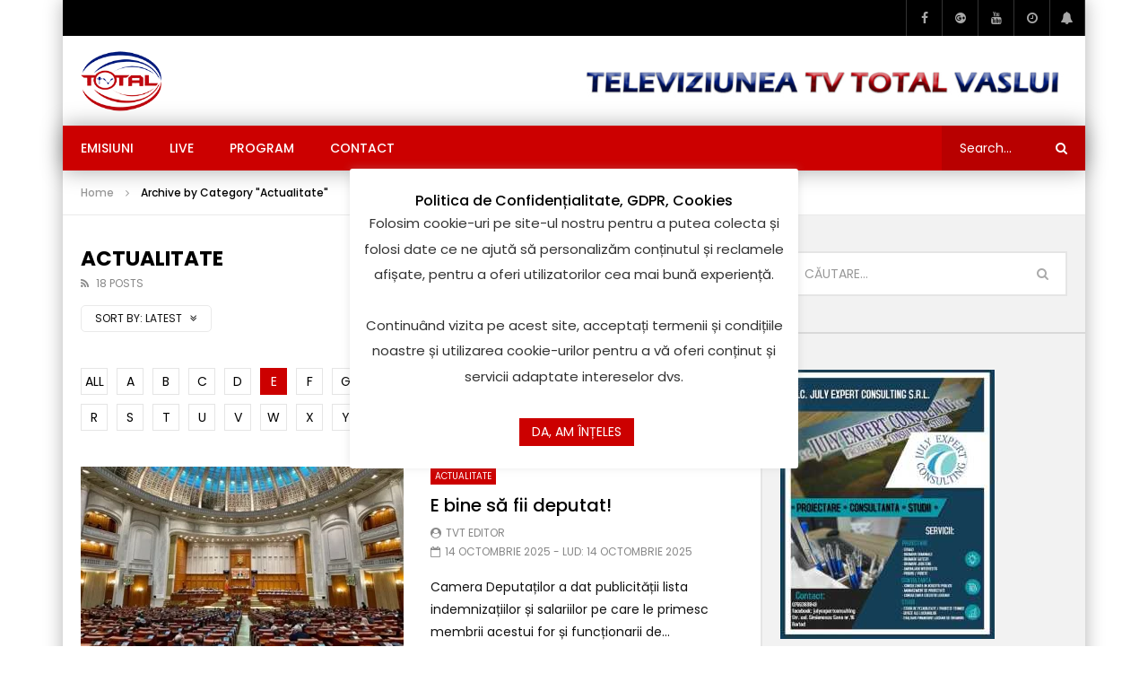

--- FILE ---
content_type: text/html; charset=UTF-8
request_url: https://www.tvtotal.ro/category/actualitate/?archive_query=latest&alphabet_filter=E
body_size: 112631
content:
<!doctype html>
<html lang="ro-RO">

<head>
	<meta charset="UTF-8">
	<meta name="viewport" content="width=device-width, initial-scale=1, maximum-scale=1">
    	<link rel="profile" href="http://gmpg.org/xfn/11">
	<meta name='robots' content='index, follow, max-image-preview:large, max-snippet:-1, max-video-preview:-1' />

	<!-- This site is optimized with the Yoast SEO plugin v20.9 - https://yoast.com/wordpress/plugins/seo/ -->
	<title>Actualitate Archives - Televiziunea TV Total Vaslui</title>
	<link rel="canonical" href="https://www.tvtotal.ro/category/actualitate/" />
	<link rel="next" href="https://www.tvtotal.ro/category/actualitate/page/2/" />
	<meta property="og:locale" content="ro_RO" />
	<meta property="og:type" content="article" />
	<meta property="og:title" content="Actualitate Archives - Televiziunea TV Total Vaslui" />
	<meta property="og:url" content="https://www.tvtotal.ro/category/actualitate/" />
	<meta property="og:site_name" content="Televiziunea TV Total Vaslui" />
	<meta name="twitter:card" content="summary_large_image" />
	<script type="application/ld+json" class="yoast-schema-graph">{"@context":"https://schema.org","@graph":[{"@type":"CollectionPage","@id":"https://www.tvtotal.ro/category/actualitate/","url":"https://www.tvtotal.ro/category/actualitate/","name":"Actualitate Archives - Televiziunea TV Total Vaslui","isPartOf":{"@id":"https://www.tvtotal.ro/#website"},"primaryImageOfPage":{"@id":"https://www.tvtotal.ro/category/actualitate/#primaryimage"},"image":{"@id":"https://www.tvtotal.ro/category/actualitate/#primaryimage"},"thumbnailUrl":"https://www.tvtotal.ro/wp-content/uploads/2025/10/deputati.webp","breadcrumb":{"@id":"https://www.tvtotal.ro/category/actualitate/#breadcrumb"},"inLanguage":"ro-RO"},{"@type":"ImageObject","inLanguage":"ro-RO","@id":"https://www.tvtotal.ro/category/actualitate/#primaryimage","url":"https://www.tvtotal.ro/wp-content/uploads/2025/10/deputati.webp","contentUrl":"https://www.tvtotal.ro/wp-content/uploads/2025/10/deputati.webp","width":474,"height":266},{"@type":"BreadcrumbList","@id":"https://www.tvtotal.ro/category/actualitate/#breadcrumb","itemListElement":[{"@type":"ListItem","position":1,"name":"Home","item":"https://www.tvtotal.ro/"},{"@type":"ListItem","position":2,"name":"Actualitate"}]},{"@type":"WebSite","@id":"https://www.tvtotal.ro/#website","url":"https://www.tvtotal.ro/","name":"Televiziunea TV Total Vaslui","description":"Știri de Vaslui","publisher":{"@id":"https://www.tvtotal.ro/#organization"},"potentialAction":[{"@type":"SearchAction","target":{"@type":"EntryPoint","urlTemplate":"https://www.tvtotal.ro/?s={search_term_string}"},"query-input":"required name=search_term_string"}],"inLanguage":"ro-RO"},{"@type":"Organization","@id":"https://www.tvtotal.ro/#organization","name":"TV TOTAL Vaslui - Televiziunea Vaslui","url":"https://www.tvtotal.ro/","logo":{"@type":"ImageObject","inLanguage":"ro-RO","@id":"https://www.tvtotal.ro/#/schema/logo/image/","url":"https://www.tvtotal.ro/wp-content/uploads/2018/11/logo_site.png","contentUrl":"https://www.tvtotal.ro/wp-content/uploads/2018/11/logo_site.png","width":140,"height":140,"caption":"TV TOTAL Vaslui - Televiziunea Vaslui"},"image":{"@id":"https://www.tvtotal.ro/#/schema/logo/image/"},"sameAs":["https://www.facebook.com/tvtotalvas/","https://www.youtube.com/user/televiziuneatvt"]}]}</script>
	<!-- / Yoast SEO plugin. -->


<link rel='dns-prefetch' href='//fonts.googleapis.com' />
<link rel='dns-prefetch' href='//www.googletagmanager.com' />
<link rel='dns-prefetch' href='//pagead2.googlesyndication.com' />
<link rel="alternate" type="application/rss+xml" title="Televiziunea TV Total Vaslui &raquo; Flux" href="https://www.tvtotal.ro/feed/" />
<link rel="alternate" type="application/rss+xml" title="Televiziunea TV Total Vaslui &raquo; Flux comentarii" href="https://www.tvtotal.ro/comments/feed/" />
<link rel="alternate" type="application/rss+xml" title="Televiziunea TV Total Vaslui &raquo; Flux categorie Actualitate" href="https://www.tvtotal.ro/category/actualitate/feed/" />
<!-- tvtotal.ro is managing ads with Advanced Ads 1.44.0 – https://wpadvancedads.com/ --><script id="tvtot-ready">
			window.advanced_ads_ready=function(e,a){a=a||"complete";var d=function(e){return"interactive"===a?"loading"!==e:"complete"===e};d(document.readyState)?e():document.addEventListener("readystatechange",(function(a){d(a.target.readyState)&&e()}),{once:"interactive"===a})},window.advanced_ads_ready_queue=window.advanced_ads_ready_queue||[];		</script>
		<style id='wp-img-auto-sizes-contain-inline-css' type='text/css'>
img:is([sizes=auto i],[sizes^="auto," i]){contain-intrinsic-size:3000px 1500px}
/*# sourceURL=wp-img-auto-sizes-contain-inline-css */
</style>
<style id='wp-emoji-styles-inline-css' type='text/css'>

	img.wp-smiley, img.emoji {
		display: inline !important;
		border: none !important;
		box-shadow: none !important;
		height: 1em !important;
		width: 1em !important;
		margin: 0 0.07em !important;
		vertical-align: -0.1em !important;
		background: none !important;
		padding: 0 !important;
	}
/*# sourceURL=wp-emoji-styles-inline-css */
</style>
<link rel='stylesheet' id='wp-block-library-css' href='https://www.tvtotal.ro/wp-includes/css/dist/block-library/style.min.css?ver=6.9' type='text/css' media='all' />
<style id='wp-block-paragraph-inline-css' type='text/css'>
.is-small-text{font-size:.875em}.is-regular-text{font-size:1em}.is-large-text{font-size:2.25em}.is-larger-text{font-size:3em}.has-drop-cap:not(:focus):first-letter{float:left;font-size:8.4em;font-style:normal;font-weight:100;line-height:.68;margin:.05em .1em 0 0;text-transform:uppercase}body.rtl .has-drop-cap:not(:focus):first-letter{float:none;margin-left:.1em}p.has-drop-cap.has-background{overflow:hidden}:root :where(p.has-background){padding:1.25em 2.375em}:where(p.has-text-color:not(.has-link-color)) a{color:inherit}p.has-text-align-left[style*="writing-mode:vertical-lr"],p.has-text-align-right[style*="writing-mode:vertical-rl"]{rotate:180deg}
/*# sourceURL=https://www.tvtotal.ro/wp-includes/blocks/paragraph/style.min.css */
</style>
<style id='global-styles-inline-css' type='text/css'>
:root{--wp--preset--aspect-ratio--square: 1;--wp--preset--aspect-ratio--4-3: 4/3;--wp--preset--aspect-ratio--3-4: 3/4;--wp--preset--aspect-ratio--3-2: 3/2;--wp--preset--aspect-ratio--2-3: 2/3;--wp--preset--aspect-ratio--16-9: 16/9;--wp--preset--aspect-ratio--9-16: 9/16;--wp--preset--color--black: #000000;--wp--preset--color--cyan-bluish-gray: #abb8c3;--wp--preset--color--white: #ffffff;--wp--preset--color--pale-pink: #f78da7;--wp--preset--color--vivid-red: #cf2e2e;--wp--preset--color--luminous-vivid-orange: #ff6900;--wp--preset--color--luminous-vivid-amber: #fcb900;--wp--preset--color--light-green-cyan: #7bdcb5;--wp--preset--color--vivid-green-cyan: #00d084;--wp--preset--color--pale-cyan-blue: #8ed1fc;--wp--preset--color--vivid-cyan-blue: #0693e3;--wp--preset--color--vivid-purple: #9b51e0;--wp--preset--gradient--vivid-cyan-blue-to-vivid-purple: linear-gradient(135deg,rgb(6,147,227) 0%,rgb(155,81,224) 100%);--wp--preset--gradient--light-green-cyan-to-vivid-green-cyan: linear-gradient(135deg,rgb(122,220,180) 0%,rgb(0,208,130) 100%);--wp--preset--gradient--luminous-vivid-amber-to-luminous-vivid-orange: linear-gradient(135deg,rgb(252,185,0) 0%,rgb(255,105,0) 100%);--wp--preset--gradient--luminous-vivid-orange-to-vivid-red: linear-gradient(135deg,rgb(255,105,0) 0%,rgb(207,46,46) 100%);--wp--preset--gradient--very-light-gray-to-cyan-bluish-gray: linear-gradient(135deg,rgb(238,238,238) 0%,rgb(169,184,195) 100%);--wp--preset--gradient--cool-to-warm-spectrum: linear-gradient(135deg,rgb(74,234,220) 0%,rgb(151,120,209) 20%,rgb(207,42,186) 40%,rgb(238,44,130) 60%,rgb(251,105,98) 80%,rgb(254,248,76) 100%);--wp--preset--gradient--blush-light-purple: linear-gradient(135deg,rgb(255,206,236) 0%,rgb(152,150,240) 100%);--wp--preset--gradient--blush-bordeaux: linear-gradient(135deg,rgb(254,205,165) 0%,rgb(254,45,45) 50%,rgb(107,0,62) 100%);--wp--preset--gradient--luminous-dusk: linear-gradient(135deg,rgb(255,203,112) 0%,rgb(199,81,192) 50%,rgb(65,88,208) 100%);--wp--preset--gradient--pale-ocean: linear-gradient(135deg,rgb(255,245,203) 0%,rgb(182,227,212) 50%,rgb(51,167,181) 100%);--wp--preset--gradient--electric-grass: linear-gradient(135deg,rgb(202,248,128) 0%,rgb(113,206,126) 100%);--wp--preset--gradient--midnight: linear-gradient(135deg,rgb(2,3,129) 0%,rgb(40,116,252) 100%);--wp--preset--font-size--small: 13px;--wp--preset--font-size--medium: 20px;--wp--preset--font-size--large: 36px;--wp--preset--font-size--x-large: 42px;--wp--preset--spacing--20: 0.44rem;--wp--preset--spacing--30: 0.67rem;--wp--preset--spacing--40: 1rem;--wp--preset--spacing--50: 1.5rem;--wp--preset--spacing--60: 2.25rem;--wp--preset--spacing--70: 3.38rem;--wp--preset--spacing--80: 5.06rem;--wp--preset--shadow--natural: 6px 6px 9px rgba(0, 0, 0, 0.2);--wp--preset--shadow--deep: 12px 12px 50px rgba(0, 0, 0, 0.4);--wp--preset--shadow--sharp: 6px 6px 0px rgba(0, 0, 0, 0.2);--wp--preset--shadow--outlined: 6px 6px 0px -3px rgb(255, 255, 255), 6px 6px rgb(0, 0, 0);--wp--preset--shadow--crisp: 6px 6px 0px rgb(0, 0, 0);}:where(.is-layout-flex){gap: 0.5em;}:where(.is-layout-grid){gap: 0.5em;}body .is-layout-flex{display: flex;}.is-layout-flex{flex-wrap: wrap;align-items: center;}.is-layout-flex > :is(*, div){margin: 0;}body .is-layout-grid{display: grid;}.is-layout-grid > :is(*, div){margin: 0;}:where(.wp-block-columns.is-layout-flex){gap: 2em;}:where(.wp-block-columns.is-layout-grid){gap: 2em;}:where(.wp-block-post-template.is-layout-flex){gap: 1.25em;}:where(.wp-block-post-template.is-layout-grid){gap: 1.25em;}.has-black-color{color: var(--wp--preset--color--black) !important;}.has-cyan-bluish-gray-color{color: var(--wp--preset--color--cyan-bluish-gray) !important;}.has-white-color{color: var(--wp--preset--color--white) !important;}.has-pale-pink-color{color: var(--wp--preset--color--pale-pink) !important;}.has-vivid-red-color{color: var(--wp--preset--color--vivid-red) !important;}.has-luminous-vivid-orange-color{color: var(--wp--preset--color--luminous-vivid-orange) !important;}.has-luminous-vivid-amber-color{color: var(--wp--preset--color--luminous-vivid-amber) !important;}.has-light-green-cyan-color{color: var(--wp--preset--color--light-green-cyan) !important;}.has-vivid-green-cyan-color{color: var(--wp--preset--color--vivid-green-cyan) !important;}.has-pale-cyan-blue-color{color: var(--wp--preset--color--pale-cyan-blue) !important;}.has-vivid-cyan-blue-color{color: var(--wp--preset--color--vivid-cyan-blue) !important;}.has-vivid-purple-color{color: var(--wp--preset--color--vivid-purple) !important;}.has-black-background-color{background-color: var(--wp--preset--color--black) !important;}.has-cyan-bluish-gray-background-color{background-color: var(--wp--preset--color--cyan-bluish-gray) !important;}.has-white-background-color{background-color: var(--wp--preset--color--white) !important;}.has-pale-pink-background-color{background-color: var(--wp--preset--color--pale-pink) !important;}.has-vivid-red-background-color{background-color: var(--wp--preset--color--vivid-red) !important;}.has-luminous-vivid-orange-background-color{background-color: var(--wp--preset--color--luminous-vivid-orange) !important;}.has-luminous-vivid-amber-background-color{background-color: var(--wp--preset--color--luminous-vivid-amber) !important;}.has-light-green-cyan-background-color{background-color: var(--wp--preset--color--light-green-cyan) !important;}.has-vivid-green-cyan-background-color{background-color: var(--wp--preset--color--vivid-green-cyan) !important;}.has-pale-cyan-blue-background-color{background-color: var(--wp--preset--color--pale-cyan-blue) !important;}.has-vivid-cyan-blue-background-color{background-color: var(--wp--preset--color--vivid-cyan-blue) !important;}.has-vivid-purple-background-color{background-color: var(--wp--preset--color--vivid-purple) !important;}.has-black-border-color{border-color: var(--wp--preset--color--black) !important;}.has-cyan-bluish-gray-border-color{border-color: var(--wp--preset--color--cyan-bluish-gray) !important;}.has-white-border-color{border-color: var(--wp--preset--color--white) !important;}.has-pale-pink-border-color{border-color: var(--wp--preset--color--pale-pink) !important;}.has-vivid-red-border-color{border-color: var(--wp--preset--color--vivid-red) !important;}.has-luminous-vivid-orange-border-color{border-color: var(--wp--preset--color--luminous-vivid-orange) !important;}.has-luminous-vivid-amber-border-color{border-color: var(--wp--preset--color--luminous-vivid-amber) !important;}.has-light-green-cyan-border-color{border-color: var(--wp--preset--color--light-green-cyan) !important;}.has-vivid-green-cyan-border-color{border-color: var(--wp--preset--color--vivid-green-cyan) !important;}.has-pale-cyan-blue-border-color{border-color: var(--wp--preset--color--pale-cyan-blue) !important;}.has-vivid-cyan-blue-border-color{border-color: var(--wp--preset--color--vivid-cyan-blue) !important;}.has-vivid-purple-border-color{border-color: var(--wp--preset--color--vivid-purple) !important;}.has-vivid-cyan-blue-to-vivid-purple-gradient-background{background: var(--wp--preset--gradient--vivid-cyan-blue-to-vivid-purple) !important;}.has-light-green-cyan-to-vivid-green-cyan-gradient-background{background: var(--wp--preset--gradient--light-green-cyan-to-vivid-green-cyan) !important;}.has-luminous-vivid-amber-to-luminous-vivid-orange-gradient-background{background: var(--wp--preset--gradient--luminous-vivid-amber-to-luminous-vivid-orange) !important;}.has-luminous-vivid-orange-to-vivid-red-gradient-background{background: var(--wp--preset--gradient--luminous-vivid-orange-to-vivid-red) !important;}.has-very-light-gray-to-cyan-bluish-gray-gradient-background{background: var(--wp--preset--gradient--very-light-gray-to-cyan-bluish-gray) !important;}.has-cool-to-warm-spectrum-gradient-background{background: var(--wp--preset--gradient--cool-to-warm-spectrum) !important;}.has-blush-light-purple-gradient-background{background: var(--wp--preset--gradient--blush-light-purple) !important;}.has-blush-bordeaux-gradient-background{background: var(--wp--preset--gradient--blush-bordeaux) !important;}.has-luminous-dusk-gradient-background{background: var(--wp--preset--gradient--luminous-dusk) !important;}.has-pale-ocean-gradient-background{background: var(--wp--preset--gradient--pale-ocean) !important;}.has-electric-grass-gradient-background{background: var(--wp--preset--gradient--electric-grass) !important;}.has-midnight-gradient-background{background: var(--wp--preset--gradient--midnight) !important;}.has-small-font-size{font-size: var(--wp--preset--font-size--small) !important;}.has-medium-font-size{font-size: var(--wp--preset--font-size--medium) !important;}.has-large-font-size{font-size: var(--wp--preset--font-size--large) !important;}.has-x-large-font-size{font-size: var(--wp--preset--font-size--x-large) !important;}
/*# sourceURL=global-styles-inline-css */
</style>

<style id='classic-theme-styles-inline-css' type='text/css'>
/*! This file is auto-generated */
.wp-block-button__link{color:#fff;background-color:#32373c;border-radius:9999px;box-shadow:none;text-decoration:none;padding:calc(.667em + 2px) calc(1.333em + 2px);font-size:1.125em}.wp-block-file__button{background:#32373c;color:#fff;text-decoration:none}
/*# sourceURL=/wp-includes/css/classic-themes.min.css */
</style>
<link rel='stylesheet' id='redux-extendify-styles-css' href='https://www.tvtotal.ro/wp-content/plugins/redux-framework/redux-core/assets/css/extendify-utilities.css?ver=4.4.1' type='text/css' media='all' />
<link rel='stylesheet' id='contact-form-7-css' href='https://www.tvtotal.ro/wp-content/plugins/contact-form-7/includes/css/styles.css?ver=5.7.7' type='text/css' media='all' />
<link rel='stylesheet' id='cookie-law-info-css' href='https://www.tvtotal.ro/wp-content/plugins/cookie-law-info/legacy/public/css/cookie-law-info-public.css?ver=3.0.9' type='text/css' media='all' />
<link rel='stylesheet' id='cookie-law-info-gdpr-css' href='https://www.tvtotal.ro/wp-content/plugins/cookie-law-info/legacy/public/css/cookie-law-info-gdpr.css?ver=3.0.9' type='text/css' media='all' />
<link rel='stylesheet' id='wp-components-css' href='https://www.tvtotal.ro/wp-includes/css/dist/components/style.min.css?ver=6.9' type='text/css' media='all' />
<link rel='stylesheet' id='wp-preferences-css' href='https://www.tvtotal.ro/wp-includes/css/dist/preferences/style.min.css?ver=6.9' type='text/css' media='all' />
<link rel='stylesheet' id='wp-block-editor-css' href='https://www.tvtotal.ro/wp-includes/css/dist/block-editor/style.min.css?ver=6.9' type='text/css' media='all' />
<link rel='stylesheet' id='wp-reusable-blocks-css' href='https://www.tvtotal.ro/wp-includes/css/dist/reusable-blocks/style.min.css?ver=6.9' type='text/css' media='all' />
<link rel='stylesheet' id='wp-patterns-css' href='https://www.tvtotal.ro/wp-includes/css/dist/patterns/style.min.css?ver=6.9' type='text/css' media='all' />
<link rel='stylesheet' id='wp-editor-css' href='https://www.tvtotal.ro/wp-includes/css/dist/editor/style.min.css?ver=6.9' type='text/css' media='all' />
<link rel='stylesheet' id='sv-block-for-twitch-style-css' href='https://www.tvtotal.ro/wp-content/plugins/sv-twitch/dist/blocks.style.build.css?ver=1664181140' type='text/css' media='all' />
<link rel='stylesheet' id='priority-navigation-css' href='https://www.tvtotal.ro/wp-content/plugins/vidorev-extensions/assets/front-end/priority-navigation/priority-nav-core.css?ver=2.9.9.9.9.1' type='text/css' media='all' />
<link rel='stylesheet' id='select2-css' href='https://www.tvtotal.ro/wp-content/plugins/vidorev-extensions/assets/front-end/select2/select2.min.css?ver=2.9.9.9.9.1' type='text/css' media='all' />
<link rel='stylesheet' id='vidorev-plugin-css-css' href='https://www.tvtotal.ro/wp-content/plugins/vidorev-extensions/assets/front-end/main.css?ver=2.9.9.9.9.1' type='text/css' media='all' />
<link rel='stylesheet' id='mediaelement-css' href='https://www.tvtotal.ro/wp-includes/js/mediaelement/mediaelementplayer-legacy.min.css?ver=4.2.17' type='text/css' media='all' />
<link rel='stylesheet' id='wp-mediaelement-css' href='https://www.tvtotal.ro/wp-includes/js/mediaelement/wp-mediaelement.min.css?ver=6.9' type='text/css' media='all' />
<link rel='stylesheet' id='fluidplayer-css' href='https://www.tvtotal.ro/wp-content/plugins/vidorev-extensions/assets/front-end/fluidplayer/fluidplayer.min.css?ver=2.9.9.9.9.1' type='text/css' media='all' />
<link rel='stylesheet' id='plyrplayer-css' href='https://www.tvtotal.ro/wp-content/plugins/vidorev-extensions/assets/front-end/plyr/plyr.css?ver=2.9.9.9.9.1' type='text/css' media='all' />
<link rel='stylesheet' id='wp-pagenavi-css' href='https://www.tvtotal.ro/wp-content/plugins/wp-pagenavi/pagenavi-css.css?ver=2.70' type='text/css' media='all' />
<link rel='stylesheet' id='font-awesome-css' href='https://www.tvtotal.ro/wp-content/plugins/elementor/assets/lib/font-awesome/css/font-awesome.min.css?ver=4.7.0' type='text/css' media='all' />
<link rel='stylesheet' id='font-awesome-5-all-css' href='https://www.tvtotal.ro/wp-content/themes/vidorev/css/font-awesome/css/all.min.css?ver=5.13.0' type='text/css' media='all' />
<link rel='stylesheet' id='font-awesome-4-shim-css' href='https://www.tvtotal.ro/wp-content/themes/vidorev/css/font-awesome/css/v4-shims.min.css?ver=5.13.0' type='text/css' media='all' />
<link rel='stylesheet' id='jquery-slick-css' href='https://www.tvtotal.ro/wp-content/themes/vidorev/css/slick/slick.css?ver=1.9.0' type='text/css' media='all' />
<link rel='stylesheet' id='jquery-malihu-scroll-css' href='https://www.tvtotal.ro/wp-content/themes/vidorev/css/malihu/jquery.mCustomScrollbar.min.css?ver=3.1.5' type='text/css' media='all' />
<link rel='stylesheet' id='vidorev-extend-ie-css' href='https://www.tvtotal.ro/wp-content/themes/vidorev/css/extend-ie/extend-ie.css?ver=1.0.0' type='text/css' media='all' />
<link rel='stylesheet' id='vidorev-style-css' href='https://www.tvtotal.ro/wp-content/themes/vidorev/style.css?ver=6.9' type='text/css' media='all' />
<link rel='stylesheet' id='vidorev-google-font-css' href='//fonts.googleapis.com/css?family=Poppins%3A400%2C500%2C700&#038;display=swap&#038;ver=1.0.0' type='text/css' media='all' />
<link rel='stylesheet' id='beeteam368_obj_wes_style-css' href='https://www.tvtotal.ro/wp-content/themes/vidorev/css/btwes.css?ver=1.0.0' type='text/css' media='all' />
<style id='beeteam368_obj_wes_style-inline-css' type='text/css'>
@media only screen and (-webkit-min-device-pixel-ratio: 2), (min-resolution: 192dpi){
									.nav-logo .nav-logo-img img.main-logo{
										opacity:0; visibility:hidden
									}
									.nav-logo .nav-logo-img a.logo-link{
										background:url("https://www.tvtotal.ro/wp-content/uploads/2022/03/logo_site.png") no-repeat center; background-size:contain
									}									
								}@media only screen and (-webkit-min-device-pixel-ratio: 2) and (min-width:992px), (min-resolution: 192dpi) and (min-width:992px){
									.main-nav.sticky-menu .nav-logo-img img.sticky-logo{
										opacity:0; visibility:hidden
									}
									.main-nav.sticky-menu .nav-logo-img a.logo-link{
										background:url("https://www.tvtotal.ro/wp-content/uploads/2022/03/logo_site.png") no-repeat center; background-size:contain
									}
								}@media only screen and (-webkit-min-device-pixel-ratio: 2) and (max-width:991px), (min-resolution: 192dpi) and (max-width:991px){
									.nav-logo .nav-logo-img img.main-logo-mobile{
										opacity:0; visibility:hidden
									}
									.nav-logo .nav-logo-img a.logo-link{
										background:url("https://www.tvtotal.ro/wp-content/uploads/2022/03/logo_site.png") no-repeat center; background-size:contain
									}
								}header.entry-header.movie-style{
							background-image: url("https://www.tvtotal.ro/wp-content/themes/vidorev/img/film-background.jpg");								
						}
/*# sourceURL=beeteam368_obj_wes_style-inline-css */
</style>
<link rel='stylesheet' id='wpdreams-asl-basic-css' href='https://www.tvtotal.ro/wp-content/plugins/ajax-search-lite/css/style.basic.css?ver=4.11.2' type='text/css' media='all' />
<link rel='stylesheet' id='wpdreams-ajaxsearchlite-css' href='https://www.tvtotal.ro/wp-content/plugins/ajax-search-lite/css/style-simple-red.css?ver=4.11.2' type='text/css' media='all' />
<script type="text/javascript" src="https://www.tvtotal.ro/wp-includes/js/jquery/jquery.min.js?ver=3.7.1" id="jquery-core-js"></script>
<script type="text/javascript" src="https://www.tvtotal.ro/wp-includes/js/jquery/jquery-migrate.min.js?ver=3.4.1" id="jquery-migrate-js"></script>
<script type="text/javascript" id="cookie-law-info-js-extra">
/* <![CDATA[ */
var Cli_Data = {"nn_cookie_ids":[],"cookielist":[],"non_necessary_cookies":[],"ccpaEnabled":"","ccpaRegionBased":"","ccpaBarEnabled":"","strictlyEnabled":["necessary","obligatoire"],"ccpaType":"gdpr","js_blocking":"1","custom_integration":"","triggerDomRefresh":"","secure_cookies":""};
var cli_cookiebar_settings = {"animate_speed_hide":"500","animate_speed_show":"500","background":"#FFF","border":"#b1a6a6c2","border_on":"","button_1_button_colour":"#cc0000","button_1_button_hover":"#a30000","button_1_link_colour":"#fff","button_1_as_button":"1","button_1_new_win":"","button_2_button_colour":"#333","button_2_button_hover":"#292929","button_2_link_colour":"#444","button_2_as_button":"","button_2_hidebar":"","button_3_button_colour":"#3566bb","button_3_button_hover":"#2a5296","button_3_link_colour":"#fff","button_3_as_button":"1","button_3_new_win":"","button_4_button_colour":"#000","button_4_button_hover":"#000000","button_4_link_colour":"#333333","button_4_as_button":"","button_7_button_colour":"#61a229","button_7_button_hover":"#4e8221","button_7_link_colour":"#fff","button_7_as_button":"1","button_7_new_win":"","font_family":"inherit","header_fix":"","notify_animate_hide":"1","notify_animate_show":"","notify_div_id":"#cookie-law-info-bar","notify_position_horizontal":"right","notify_position_vertical":"bottom","scroll_close":"","scroll_close_reload":"","accept_close_reload":"","reject_close_reload":"","showagain_tab":"1","showagain_background":"#fff","showagain_border":"#000","showagain_div_id":"#cookie-law-info-again","showagain_x_position":"30%","text":"#333333","show_once_yn":"1","show_once":"13000","logging_on":"","as_popup":"","popup_overlay":"","bar_heading_text":"Politica de Confiden\u021bialitate, GDPR, Cookies","cookie_bar_as":"popup","popup_showagain_position":"bottom-left","widget_position":"left"};
var log_object = {"ajax_url":"https://www.tvtotal.ro/wp-admin/admin-ajax.php"};
//# sourceURL=cookie-law-info-js-extra
/* ]]> */
</script>
<script type="text/javascript" src="https://www.tvtotal.ro/wp-content/plugins/cookie-law-info/legacy/public/js/cookie-law-info-public.js?ver=3.0.9" id="cookie-law-info-js"></script>
<script type="text/javascript" id="beeteam368_obj_wes-js-extra">
/* <![CDATA[ */
var vidorev_jav_plugin_js_object = {"youtube_library_url":"https://www.youtube.com/iframe_api","vimeo_library_url":"https://player.vimeo.com/api/player.js","dailymotion_library_url":"https://api.dmcdn.net/all.js","facebook_library_url":"https://connect.facebook.net/en_US/sdk.js?ver=6.0#xfbml=1&version=v6.0","twitch_library_url":"https://player.twitch.tv/js/embed/v1.js","google_ima_library_url":"https://imasdk.googleapis.com/js/sdkloader/ima3.js","google_adsense_library_url":"https://pagead2.googlesyndication.com/pagead/js/adsbygoogle.js","jwplayer_library_url":"","mediaelement_library_url":"https://www.tvtotal.ro/wp-content/plugins/vidorev-extensions/assets/front-end/mediaelement/mediaelement.all.js","fluidplayer_library_url":"https://www.tvtotal.ro/wp-content/plugins/vidorev-extensions/assets/front-end/fluidplayer/fluidplayer.min.v25.js","plyr_library_url":"https://www.tvtotal.ro/wp-content/plugins/vidorev-extensions/assets/front-end/plyr/plyr.min.js","imdb_logo_url":"https://www.tvtotal.ro/wp-content/plugins/vidorev-extensions/assets/front-end/img/IMDB_Logo","youtube_rel":"no","youtube_modestbranding":"yes","youtube_showinfo":"no","youtube_broadcasts_params":[],"hls_library_url":"https://www.tvtotal.ro/wp-content/plugins/vidorev-extensions/assets/front-end/fluidplayer/hls.min.js","mpd_library_url":"https://www.tvtotal.ro/wp-content/plugins/vidorev-extensions/assets/front-end/fluidplayer/dash.mediaplayer.min.js"};
var vidorev_jav_plugin_video_ads_object = [];
var vidorev_jav_plugin_fluidplayer_object = [];
var vidorev_jav_js_object = {"admin_ajax":"https://www.tvtotal.ro/wp-admin/admin-ajax.php","query_vars":{"category_name":"actualitate","error":"","m":"","p":0,"post_parent":"","subpost":"","subpost_id":"","attachment":"","attachment_id":0,"name":"","pagename":"","page_id":0,"second":"","minute":"","hour":"","day":0,"monthnum":0,"year":0,"w":0,"tag":"","cat":1429,"tag_id":"","author":"","author_name":"","feed":"","tb":"","paged":0,"meta_key":"","meta_value":"","preview":"","s":"","sentence":"","title":"","fields":"all","menu_order":"","embed":"","category__in":[],"category__not_in":[],"category__and":[],"post__in":[],"post__not_in":[],"post_name__in":[],"tag__in":[],"tag__not_in":[],"tag__and":[],"tag_slug__in":[],"tag_slug__and":[],"post_parent__in":[],"post_parent__not_in":[],"author__in":[],"author__not_in":[],"search_columns":[],"ignore_sticky_posts":false,"suppress_filters":false,"cache_results":true,"update_post_term_cache":true,"update_menu_item_cache":false,"lazy_load_term_meta":true,"update_post_meta_cache":true,"post_type":"","posts_per_page":10,"nopaging":false,"comments_per_page":"50","no_found_rows":false,"order":"DESC"},"video_auto_play":"on","vid_auto_play_mute":"off","number_format":"short","single_post_comment_type":"wp","origin_url":"https://www.tvtotal.ro","is_user_logged_in":"","video_lightbox_suggested":"on","video_lightbox_comments":"on","translate_close":"Close","translate_suggested":"Suggested","translate_comments":"Live comments","translate_auto_next":"Auto next","translate_loading":"Loading","translate_public_comment":"Add a public comment","translate_post_comment":"Post comment","translate_reset":"Reset","translate_login_comment":"Please login to post a comment","translate_text_load_ad":"Loading advertisement...","translate_skip_ad":"Skip Ad","translate_skip_ad_in":"Skip ad in","translate_up_next":"Up next","translate_cancel":"cancel","translate_reported":"Reported","translate_confirm_delete":"Are you sure you want to delete this item?","translate_delete_success":"The post has been deleted.","translate_loading_preview":"Loading Preview","translate_currently_offline":"Currently Offline","translate_live_or_ended":"Live Streaming or Ended","archive_query":"latest","alphabet_filter":"E","theme_image_ratio":"","security":"66ed309202","login_url":"http://www.tvtotal.ro/login__trashed/","scrollbar_library":"malihu"};
var vidorev_jav_js_preview = [];
//# sourceURL=beeteam368_obj_wes-js-extra
/* ]]> */
</script>
<script type="text/javascript" src="https://www.tvtotal.ro/wp-content/plugins/vidorev-extensions/assets/front-end/btwes.js?ver=1.0.0" id="beeteam368_obj_wes-js"></script>
<script type="text/javascript" src="https://www.tvtotal.ro/wp-content/themes/vidorev/js/lazysizes.min.js?ver=5.0.0" id="lazysizes-js"></script>
<link rel="https://api.w.org/" href="https://www.tvtotal.ro/wp-json/" /><link rel="alternate" title="JSON" type="application/json" href="https://www.tvtotal.ro/wp-json/wp/v2/categories/1429" /><link rel="EditURI" type="application/rsd+xml" title="RSD" href="https://www.tvtotal.ro/xmlrpc.php?rsd" />
<meta name="generator" content="WordPress 6.9" />
<meta name="generator" content="Redux 4.4.1" /><meta name="generator" content="Site Kit by Google 1.160.1" />
<!-- Google AdSense meta tags added by Site Kit -->
<meta name="google-adsense-platform-account" content="ca-host-pub-2644536267352236">
<meta name="google-adsense-platform-domain" content="sitekit.withgoogle.com">
<!-- End Google AdSense meta tags added by Site Kit -->
				<link rel="preconnect" href="https://fonts.gstatic.com" crossorigin />
				<link rel="preload" as="style" href="//fonts.googleapis.com/css?family=Open+Sans&display=swap" />
				<link rel="stylesheet" href="//fonts.googleapis.com/css?family=Open+Sans&display=swap" media="all" />
				<meta name="generator" content="Elementor 3.14.0; features: a11y_improvements, additional_custom_breakpoints; settings: css_print_method-external, google_font-enabled, font_display-auto">

<!-- Google AdSense snippet added by Site Kit -->
<script type="text/javascript" async="async" src="https://pagead2.googlesyndication.com/pagead/js/adsbygoogle.js?client=ca-pub-5187650986447843&amp;host=ca-host-pub-2644536267352236" crossorigin="anonymous"></script>

<!-- End Google AdSense snippet added by Site Kit -->
                <style>
                    
					div[id*='ajaxsearchlitesettings'].searchsettings .asl_option_inner label {
						font-size: 0px !important;
						color: rgba(0, 0, 0, 0);
					}
					div[id*='ajaxsearchlitesettings'].searchsettings .asl_option_inner label:after {
						font-size: 11px !important;
						position: absolute;
						top: 0;
						left: 0;
						z-index: 1;
					}
					.asl_w_container {
						width: 100%;
						margin: 0px 0px 0px 0px;
						min-width: 200px;
					}
					div[id*='ajaxsearchlite'].asl_m {
						width: 100%;
					}
					div[id*='ajaxsearchliteres'].wpdreams_asl_results div.resdrg span.highlighted {
						font-weight: bold;
						color: #d9312b;
						background-color: #eee;
					}
					div[id*='ajaxsearchliteres'].wpdreams_asl_results .results img.asl_image {
						width: 70px;
						height: 70px;
						object-fit: cover;
					}
					div.asl_r .results {
						max-height: none;
					}
				
						div.asl_r.asl_w.vertical .results .item::after {
							display: block;
							position: absolute;
							bottom: 0;
							content: '';
							height: 1px;
							width: 100%;
							background: #D8D8D8;
						}
						div.asl_r.asl_w.vertical .results .item.asl_last_item::after {
							display: none;
						}
					                </style>
                <style>ins.adsbygoogle { background-color: transparent; padding: 0; }</style><script  async src="https://pagead2.googlesyndication.com/pagead/js/adsbygoogle.js?client=ca-pub-5187650986447843" crossorigin="anonymous"></script><link rel="icon" href="https://www.tvtotal.ro/wp-content/uploads/2022/03/logo_site-60x60.png" sizes="32x32" />
<link rel="icon" href="https://www.tvtotal.ro/wp-content/uploads/2022/03/logo_site.png" sizes="192x192" />
<link rel="apple-touch-icon" href="https://www.tvtotal.ro/wp-content/uploads/2022/03/logo_site.png" />
<meta name="msapplication-TileImage" content="https://www.tvtotal.ro/wp-content/uploads/2022/03/logo_site.png" />
		<style type="text/css" id="wp-custom-css">
			.header-default .top-content {
	   background-color: #fff;
}
.top-content .nav-logo-img, .top-content .top-ad-content {
    min-height: 100px;
}
.top-content .nav-logo .nav-logo-img img {
   max-height: 90px;
}		</style>
		</head>

<body class="archive category category-actualitate category-1429 wp-theme-vidorev  sticky-menu-on sticky-sidebar-on main-layout-boxed is-sidebar sidebar-right active-alphabet-filter header-vid-default beeteam368 elementor-default elementor-kit-112944 aa-prefix-tvtot-">
	
		
	<div id="site-wrap-parent" class="site-wrap-parent site-wrap-parent-control">
		
					
		<div id="site-wrap-children" class="site-wrap-children site-wrap-children-control">
			
                        
				                
                <header id="site-header" class="site-header header-default site-header-control">
					<div class="top-nav top-nav-control dark-background">
	<div class="site__container fullwidth-vidorev-ctrl container-control">
		<div class="site__row auto-width">
			
						
			<div class="site__col float-left top-videos">
				<div class="top-video-content">
					<div class="top-video-wrap">
											</div>
				</div>								
			</div>
			
			
			<div class="site__col float-right top-social">
				<div class="top-social-content">
							<ul class="social-block s-grid nav-style">
							<li class="facebook-link">
					<a href="https://www.facebook.com/tvtotalvas/" title="Facebook" target="_blank">	
						<span class="icon">
							<i class="fa fa-facebook"></i>
						</span>							
					</a>
				</li>
							<li class="google-plus-link">
					<a href="https://www.google.com/maps/place/TV+Total/@46.6414,27.730918,15z/data=!4m2!3m1!1s0x0:0x3fad62bc8a458e99?sa=X&#038;ved=2ahUKEwjSxf2WtJDrAhVuposKHetDDiIQ_BIwEnoECBAQCA" title="Google Plus" target="_blank">	
						<span class="icon">
							<i class="fa fa-google-plus"></i>
						</span>							
					</a>
				</li>
							<li class="youtube-link">
					<a href="https://www.youtube.com/user/televiziuneatvt" title="Youtube" target="_blank">	
						<span class="icon">
							<i class="fa fa-youtube"></i>
						</span>							
					</a>
				</li>
							<li class="watch-later-elm">
					<a href="#" title="Watch later" class="top-watch-dropdown">
						<span class="icon">
							<i class="fa fa-clock-o" aria-hidden="true"></i>
							<span class="hasVideos-control"></span>
						</span>						
					</a>
					
								<ul class="top-watch-later-listing top-watch-later-listing-control dark-background">
				<li class="top-watch-later-items top-watch-later-control no-video"></li>
				<li class="watch-no-video">
					<div>
						<i class="fa fa-file-video-o" aria-hidden="true"></i><br>
						No videos yet!<br>
						Click on &quot;Watch later&quot; to put videos here<br>						
					</div>
				</li>
				<li class="view-all-hyperlink view-all-hyperlink-control">
										<a href="#" title="View All Videos" class="basic-button basic-button-default">
						<span>View all videos</span> &nbsp; <i class="fa fa-play" aria-hidden="true"></i>
					</a>
				</li>
			</ul>
								
				</li>
			            	<li class="watch-later-elm">
					<a href="#" title="Notifications" class="top-watch-dropdown">
						<span class="icon">
							<i class="fa fa-bell" aria-hidden="true"></i>	
                            <span class=""></span>						
						</span>						
					</a>
					
								<ul class="top-watch-later-listing dark-background">
				<li class="top-watch-later-items no-video"></li>
				<li class="watch-no-video">
					<div>
						<i class="fa fa-file-video-o" aria-hidden="true"></i><br>					
						                        	Don&#039;t miss new videos<br>
							Sign in to see updates from your favourite channels<br><br>
                                                    <br>						
					</div>
				</li>				
			</ul>
								
				</li>
            		</ul>
												
				</div>
			</div>
			
						
		</div>
	</div>		
</div>

<div class="top-content">
	<div class="site__container fullwidth-vidorev-ctrl container-control">
		<div class="site__row auto-width">
			
			<div class="site__col float-left nav-logo">
				<div class="nav-logo-img">
					<a href="https://www.tvtotal.ro/" title="Televiziunea TV Total Vaslui" class="logo-link">
									<img src="https://www.tvtotal.ro/wp-content/uploads/2022/03/logo_site.png" alt="Televiziunea TV Total Vaslui" class="main-logo" width="auto" height="auto">
					<img src="https://www.tvtotal.ro/wp-content/uploads/2022/03/logo_site.png" alt="Televiziunea TV Total Vaslui" class="main-logo-mobile" width="auto" height="auto">
					<img src="https://www.tvtotal.ro/wp-content/uploads/2022/03/logo_site.png" alt="Televiziunea TV Total Vaslui" class="sticky-logo" width="auto" height="auto">
							</a>
				</div>
			</div>			
			
			<div class="site__col float-right top-ad">
							<div class="top-ad-content">
				<div class="top-ad-wrap">	
					<img src="http://www.tvtotal.ro/wp-content/uploads/2018/11/header-banner.jpg" alt="" width="1030" height="140" class="alignnone size-full wp-image-9127" />				</div>
			</div>
					</div>
		</div>
	</div>
</div>

	

<div class="nav-wrap nav-wrap-control">
	<div class="main-nav main-nav-control">
		<div class="site__container fullwidth-vidorev-ctrl container-control">
			<div class="site__row auto-width">
				
				<div class="site__col float-left nav-logo">
					<div class="nav-logo-img">
						<a href="https://www.tvtotal.ro/" title="Televiziunea TV Total Vaslui" class="logo-link">
										<img src="https://www.tvtotal.ro/wp-content/uploads/2022/03/logo_site.png" alt="Televiziunea TV Total Vaslui" class="main-logo" width="auto" height="auto">
					<img src="https://www.tvtotal.ro/wp-content/uploads/2022/03/logo_site.png" alt="Televiziunea TV Total Vaslui" class="main-logo-mobile" width="auto" height="auto">
					<img src="https://www.tvtotal.ro/wp-content/uploads/2022/03/logo_site.png" alt="Televiziunea TV Total Vaslui" class="sticky-logo" width="auto" height="auto">
								</a>
					</div>
				</div>
				
				<div class="site__col float-left nav-menu nav-menu-control navigation-font">
					<ul>
						<li id="menu-item-2993" class="menu-item menu-item-type-post_type menu-item-object-page menu-item-home menu-item-2993"><a href="https://www.tvtotal.ro/">Emisiuni</a></li>
<li id="menu-item-108225" class="menu-item menu-item-type-custom menu-item-object-custom menu-item-108225"><a href="https://www.tvtotal.ro/live-tv/">LIVE</a></li>
<li id="menu-item-6311" class="menu-item menu-item-type-post_type menu-item-object-page menu-item-6311"><a href="https://www.tvtotal.ro/program-de-emisie/">Program</a></li>
<li id="menu-item-6278" class="menu-item menu-item-type-post_type menu-item-object-page menu-item-6278"><a href="https://www.tvtotal.ro/contact/">Contact</a></li>
					</ul>
				</div>
				
				<div class="site__col float-left nav-mobile-menu">
							<div class="button-wrap">
			<div class="button-menu-mobile button-menu-mobile-control">
				<span></span>			
				<span></span>			
				<span></span>			
				<span></span>			
				<span></span>			
			</div>
		</div>
					</div>
                
				<div class="site__col float-right top-search-box-mobile">
							<ul>
			<li class="top-search-elm top-search-elm-control">
				<a href="#" title="Search" class="top-search-dropdown top-search-dropdown-control">
					<span class="icon">
						<i class="fa fa-search" aria-hidden="true"></i>
					</span>						
				</a>
				<ul class="dark-background">
					<li class="top-search-box-dropdown">
						<form action="https://www.tvtotal.ro/" method="get">					
							<input class="search-terms-textfield search-terms-textfield-control" autocomplete="off" type="text" placeholder="Type and hit enter ..." name="s" value="">
							<input type="submit" value="Search">							
						</form>
					</li>
				</ul>
			</li>
		</ul>
					</div>
                
                <div class="site__col float-right top-login-box-mobile">
									</div>
				
				<div class="site__col float-right top-search-box">
							<div class="top-search-box-wrapper">
			<form action="https://www.tvtotal.ro/" method="get">					
				<input class="search-terms-textfield search-terms-textfield-control" autocomplete="off" type="text" placeholder="Search..." name="s" value="">		
				<i class="fa fa-search" aria-hidden="true"></i>					
				<input type="submit" value="Search">							
			</form>
		</div>
					</div>
			
			</div>
		</div>
	</div>
</div>                                    </header>
                
                
<div id="primary-content-wrap" class="primary-content-wrap">
	<div class="primary-content-control">
		<div class="site__container fullwidth-vidorev-ctrl container-control">
			
			<div class="site__row nav-breadcrumbs-elm"><div class="site__col"><div class="nav-breadcrumbs navigation-font nav-font-size-12"><div class="nav-breadcrumbs-wrap"><a class="neutral" href="https://www.tvtotal.ro/">Home</a> <i class="fa fa-angle-right icon-arrow"></i> <span class="current">Archive by Category &quot;Actualitate&quot;</span></div></div></div></div>			
			<div class="site__row sidebar-direction">							
				<main id="main-content" class="site__col main-content">	
					
                                        
					<div class="blog-wrapper global-blog-wrapper blog-wrapper-control">
								<div class="archive-heading">
			<div class="archive-content">
									<div class="archive-img-lev" data-id="1429"></div>
									<div class="archive-text">
					<h1 class="archive-title h2 extra-bold">Actualitate</h1>
					<div class="entry-meta post-meta meta-font">
						<div class="post-meta-wrap">
							<div class="archive-found-post">
								<i class="fa fa-rss" aria-hidden="true"></i>
								<span>18 Posts</span>
							</div>
						</div>
					</div>
					<div class="category-sort font-size-12">
						<ul class="sort-block sort-block-control">
							<li class="sort-block-list">
							
								<span class="default-item" data-sort="latest">
									<span>Sort by:</span> 
									<span>
										Latest									</span>
									&nbsp; 
									<i class="fa fa-angle-double-down" aria-hidden="true"></i>
								</span>
								
																
								<ul class="sort-items">
									<li class="sort-item"><a href="https://www.tvtotal.ro/category/actualitate/?category_name=actualitate&#038;paged=1&#038;archive_query=latest&#038;alphabet_filter=E" title="Latest">Latest</a></li>									
									<li class="sort-item"><a href="https://www.tvtotal.ro/category/actualitate/?category_name=actualitate&#038;paged=1&#038;archive_query=comment&#038;alphabet_filter=E" title="Most commented">Most commented</a></li>
																		
																			<li class="sort-item"><a href="https://www.tvtotal.ro/category/actualitate/?category_name=actualitate&#038;paged=1&#038;archive_query=like&#038;alphabet_filter=E" title="Most liked">Most liked</a></li>
																		
									<li class="sort-item"><a href="https://www.tvtotal.ro/category/actualitate/?category_name=actualitate&#038;paged=1&#038;archive_query=title&#038;alphabet_filter=E" title="Title">Title</a></li>
									
																		
																	</ul>
							</li>
						</ul>
					</div>
				</div>
			</div>
					<div class="archive-switch-mode switch-mode-control">
			<div class="switch-icon grid-icon switch-control ">
				<span></span>
				<span></span>
				<span></span>
				<span></span>
			</div>
			<div class="switch-icon list-icon switch-control active-item">
				<span></span>
				<span></span>
				<span></span>
			</div>
		</div>
					<div class="alphabet-filter-icon alphabet-filter-control">
					<i class="fa fa-sort-alpha-asc" aria-hidden="true"></i>
				</div>
																			
		</div>
			<div class="alphabet-filter">			
			<div class="alphabet-filter-wrap">
				<a href="https://www.tvtotal.ro/category/actualitate/?category_name=actualitate&#038;paged=1&#038;alphabet_filter&#038;archive_query=latest" class="">ALL</a>
								<a href="https://www.tvtotal.ro/category/actualitate/?category_name=actualitate&#038;paged=1&#038;alphabet_filter=A&#038;archive_query=latest" class="">A</a>
									<a href="https://www.tvtotal.ro/category/actualitate/?category_name=actualitate&#038;paged=1&#038;alphabet_filter=B&#038;archive_query=latest" class="">B</a>
									<a href="https://www.tvtotal.ro/category/actualitate/?category_name=actualitate&#038;paged=1&#038;alphabet_filter=C&#038;archive_query=latest" class="">C</a>
									<a href="https://www.tvtotal.ro/category/actualitate/?category_name=actualitate&#038;paged=1&#038;alphabet_filter=D&#038;archive_query=latest" class="">D</a>
									<a href="https://www.tvtotal.ro/category/actualitate/?category_name=actualitate&#038;paged=1&#038;alphabet_filter=E&#038;archive_query=latest" class="active-item">E</a>
									<a href="https://www.tvtotal.ro/category/actualitate/?category_name=actualitate&#038;paged=1&#038;alphabet_filter=F&#038;archive_query=latest" class="">F</a>
									<a href="https://www.tvtotal.ro/category/actualitate/?category_name=actualitate&#038;paged=1&#038;alphabet_filter=G&#038;archive_query=latest" class="">G</a>
									<a href="https://www.tvtotal.ro/category/actualitate/?category_name=actualitate&#038;paged=1&#038;alphabet_filter=H&#038;archive_query=latest" class="">H</a>
									<a href="https://www.tvtotal.ro/category/actualitate/?category_name=actualitate&#038;paged=1&#038;alphabet_filter=I&#038;archive_query=latest" class="">I</a>
									<a href="https://www.tvtotal.ro/category/actualitate/?category_name=actualitate&#038;paged=1&#038;alphabet_filter=J&#038;archive_query=latest" class="">J</a>
									<a href="https://www.tvtotal.ro/category/actualitate/?category_name=actualitate&#038;paged=1&#038;alphabet_filter=K&#038;archive_query=latest" class="">K</a>
									<a href="https://www.tvtotal.ro/category/actualitate/?category_name=actualitate&#038;paged=1&#038;alphabet_filter=L&#038;archive_query=latest" class="">L</a>
									<a href="https://www.tvtotal.ro/category/actualitate/?category_name=actualitate&#038;paged=1&#038;alphabet_filter=M&#038;archive_query=latest" class="">M</a>
									<a href="https://www.tvtotal.ro/category/actualitate/?category_name=actualitate&#038;paged=1&#038;alphabet_filter=N&#038;archive_query=latest" class="">N</a>
									<a href="https://www.tvtotal.ro/category/actualitate/?category_name=actualitate&#038;paged=1&#038;alphabet_filter=O&#038;archive_query=latest" class="">O</a>
									<a href="https://www.tvtotal.ro/category/actualitate/?category_name=actualitate&#038;paged=1&#038;alphabet_filter=P&#038;archive_query=latest" class="">P</a>
									<a href="https://www.tvtotal.ro/category/actualitate/?category_name=actualitate&#038;paged=1&#038;alphabet_filter=Q&#038;archive_query=latest" class="">Q</a>
									<a href="https://www.tvtotal.ro/category/actualitate/?category_name=actualitate&#038;paged=1&#038;alphabet_filter=R&#038;archive_query=latest" class="">R</a>
									<a href="https://www.tvtotal.ro/category/actualitate/?category_name=actualitate&#038;paged=1&#038;alphabet_filter=S&#038;archive_query=latest" class="">S</a>
									<a href="https://www.tvtotal.ro/category/actualitate/?category_name=actualitate&#038;paged=1&#038;alphabet_filter=T&#038;archive_query=latest" class="">T</a>
									<a href="https://www.tvtotal.ro/category/actualitate/?category_name=actualitate&#038;paged=1&#038;alphabet_filter=U&#038;archive_query=latest" class="">U</a>
									<a href="https://www.tvtotal.ro/category/actualitate/?category_name=actualitate&#038;paged=1&#038;alphabet_filter=V&#038;archive_query=latest" class="">V</a>
									<a href="https://www.tvtotal.ro/category/actualitate/?category_name=actualitate&#038;paged=1&#038;alphabet_filter=W&#038;archive_query=latest" class="">W</a>
									<a href="https://www.tvtotal.ro/category/actualitate/?category_name=actualitate&#038;paged=1&#038;alphabet_filter=X&#038;archive_query=latest" class="">X</a>
									<a href="https://www.tvtotal.ro/category/actualitate/?category_name=actualitate&#038;paged=1&#038;alphabet_filter=Y&#038;archive_query=latest" class="">Y</a>
									<a href="https://www.tvtotal.ro/category/actualitate/?category_name=actualitate&#038;paged=1&#038;alphabet_filter=Z&#038;archive_query=latest" class="">Z</a>
							</div>
		</div>
									<div class="blog-items blog-items-control site__row list-default">
								<article id="post-131403" class="post-item site__col post-131403 post type-post status-publish format-standard has-post-thumbnail hentry category-actualitate tag-camera-deputatilor-2 tag-indemnizatii-2 tag-salarii tag-tv-total tag-vaslui">
		<div class="post-item-wrap">
	
		<div class="blog-pic">
								<div class="blog-pic-wrap"><a data-post-id="131403" href="https://www.tvtotal.ro/e-bine-sa-fii-deputat/" title="E bine să fii deputat!" class="blog-img"><img class="blog-picture ul-lazysizes-effect ul-lazysizes-load" src="https://www.tvtotal.ro/wp-content/themes/vidorev/img/placeholder.png" data-src="https://www.tvtotal.ro/wp-content/uploads/2025/10/deputati-360x203.webp" data-srcset="https://www.tvtotal.ro/wp-content/uploads/2025/10/deputati-360x203.webp 360w, https://www.tvtotal.ro/wp-content/uploads/2025/10/deputati-300x168.webp 300w, https://www.tvtotal.ro/wp-content/uploads/2025/10/deputati-236x133.webp 236w, https://www.tvtotal.ro/wp-content/uploads/2025/10/deputati.webp 474w" data-sizes="(max-width: 360px) 100vw, 360px" alt="deputati"/><span class="ul-placeholder-bg class-16x9"></span></a><span class="img-lightbox-icon img-lightbox-icon-control" data-id="131403" data-url="https://www.tvtotal.ro/wp-content/uploads/2025/10/deputati.webp"></span>	</div>
							</div>		
		<div class="listing-content">
			
			<div class="categories-elm meta-font"><div class="categories-wrap"><a data-cat-id="cat_1429" href="https://www.tvtotal.ro/category/actualitate/" title="Actualitate" class="category-item m-font-size-10">Actualitate</a></div></div>			
			<h3 class="entry-title h3 post-title"> 
				<a href="https://www.tvtotal.ro/e-bine-sa-fii-deputat/" title="E bine să fii deputat!">E bine să fii deputat!</a> 
			</h3>
			
			<div class="entry-meta post-meta meta-font"><div class="post-meta-wrap"><div class="author vcard"><i class="fa fa-user-circle" aria-hidden="true"></i><a href="https://www.tvtotal.ro/author/editor/">TVT Editor</a></div><div class="date-time"><i class="fa fa-calendar" aria-hidden="true"></i><span><time class="entry-date published" datetime="2025-10-14T09:49:40+03:00">14 octombrie 2025</time> <span class="updated published">- LUD: </span><time class="updated published" datetime="2025-10-14T09:49:41+03:00">14 octombrie 2025</time></span></div></div></div>	
		
			<div class="entry-content post-excerpt">Camera Deputaților a dat publicității lista indemnizațiilor și salariilor pe care le primesc membrii acestui for și funcționarii de...</div>		
			<div class="entry-meta post-meta meta-font"><div class="post-meta-wrap"><div class="comment-count"><i class="fa fa-comment" aria-hidden="true"></i><span>0</span></div><div class="like-count"><i class="fa fa-thumbs-up" aria-hidden="true"></i><span class="like-count" data-id="131403">1</span></div><div class="dislike-count"><i class="fa fa-thumbs-down" aria-hidden="true"></i><span class="dislike-count" data-id="131403">0</span></div></div></div>		
		
		</div>
		
	</div>
	</article><article id="post-129512" class="post-item site__col post-129512 post type-post status-publish format-standard has-post-thumbnail hentry category-actualitate tag-expozie-butelie-codaesti tag-saj-vaslui tag-smurd-vaslui tag-tv-total tag-vaslui">
		<div class="post-item-wrap">
	
		<div class="blog-pic">
								<div class="blog-pic-wrap"><a data-post-id="129512" href="https://www.tvtotal.ro/explozie-urmata-de-incendiu-intr-o-locuinta-din-codaesti-un-barbat-a-suferit-arsuri-grave/" title="Explozie urmată de incendiu într-o locuință din Codăești – un bărbat a suferit arsuri grave" class="blog-img"><img class="blog-picture ul-lazysizes-effect ul-lazysizes-load" src="https://www.tvtotal.ro/wp-content/themes/vidorev/img/placeholder.png" data-src="https://www.tvtotal.ro/wp-content/uploads/2025/05/029_4517_01.00_15_33_06.Still011-360x203.jpg" data-srcset="https://www.tvtotal.ro/wp-content/uploads/2025/05/029_4517_01.00_15_33_06.Still011-360x203.jpg 360w, https://www.tvtotal.ro/wp-content/uploads/2025/05/029_4517_01.00_15_33_06.Still011-300x169.jpg 300w, https://www.tvtotal.ro/wp-content/uploads/2025/05/029_4517_01.00_15_33_06.Still011-1024x576.jpg 1024w, https://www.tvtotal.ro/wp-content/uploads/2025/05/029_4517_01.00_15_33_06.Still011-768x432.jpg 768w, https://www.tvtotal.ro/wp-content/uploads/2025/05/029_4517_01.00_15_33_06.Still011-1536x864.jpg 1536w, https://www.tvtotal.ro/wp-content/uploads/2025/05/029_4517_01.00_15_33_06.Still011-236x133.jpg 236w, https://www.tvtotal.ro/wp-content/uploads/2025/05/029_4517_01.00_15_33_06.Still011-750x422.jpg 750w, https://www.tvtotal.ro/wp-content/uploads/2025/05/029_4517_01.00_15_33_06.Still011-1500x844.jpg 1500w, https://www.tvtotal.ro/wp-content/uploads/2025/05/029_4517_01.00_15_33_06.Still011.jpg 1920w" data-sizes="(max-width: 360px) 100vw, 360px" alt="029_4517_01.00_15_33_06.Still011"/><span class="ul-placeholder-bg class-16x9"></span></a><span class="img-lightbox-icon img-lightbox-icon-control" data-id="129512" data-url="https://www.tvtotal.ro/wp-content/uploads/2025/05/029_4517_01.00_15_33_06.Still011.jpg"></span>	</div>
							</div>		
		<div class="listing-content">
			
			<div class="categories-elm meta-font"><div class="categories-wrap"><a data-cat-id="cat_1429" href="https://www.tvtotal.ro/category/actualitate/" title="Actualitate" class="category-item m-font-size-10">Actualitate</a></div></div>			
			<h3 class="entry-title h3 post-title"> 
				<a href="https://www.tvtotal.ro/explozie-urmata-de-incendiu-intr-o-locuinta-din-codaesti-un-barbat-a-suferit-arsuri-grave/" title="Explozie urmată de incendiu într-o locuință din Codăești – un bărbat a suferit arsuri grave">Explozie urmată de incendiu într-o locuință din Codăești – un bărbat a suferit arsuri grave</a> 
			</h3>
			
			<div class="entry-meta post-meta meta-font"><div class="post-meta-wrap"><div class="author vcard"><i class="fa fa-user-circle" aria-hidden="true"></i><a href="https://www.tvtotal.ro/author/editor/">TVT Editor</a></div><div class="date-time"><i class="fa fa-calendar" aria-hidden="true"></i><span><time class="entry-date published" datetime="2025-05-14T15:24:30+03:00">14 mai 2025</time> <span class="updated published">- LUD: </span><time class="updated published" datetime="2025-05-14T15:26:50+03:00">14 mai 2025</time></span></div></div></div>	
		
			<div class="entry-content post-excerpt">O explozie puternică a unei butelii de gaz a avut loc într-o locuință din comuna Codăești, județul Vaslui, urmată de un incendiu car...</div>		
			<div class="entry-meta post-meta meta-font"><div class="post-meta-wrap"><div class="comment-count"><i class="fa fa-comment" aria-hidden="true"></i><span>0</span></div><div class="like-count"><i class="fa fa-thumbs-up" aria-hidden="true"></i><span class="like-count" data-id="129512">1</span></div><div class="dislike-count"><i class="fa fa-thumbs-down" aria-hidden="true"></i><span class="dislike-count" data-id="129512">0</span></div></div></div>		
		
		</div>
		
	</div>
	</article><article id="post-128871" class="post-item site__col post-128871 post type-post status-publish format-standard has-post-thumbnail hentry category-actualitate tag-criza tag-economie tag-previziuni tag-tv-total tag-vaslui">
		<div class="post-item-wrap">
	
		<div class="blog-pic">
								<div class="blog-pic-wrap"><a data-post-id="128871" href="https://www.tvtotal.ro/economia-vasluiana-pare-ca-abia-isi-mai-trage-sufletul/" title="Economia vasluiană pare că abia își mai trage sufletul" class="blog-img"><img class="blog-picture ul-lazysizes-effect ul-lazysizes-load" src="https://www.tvtotal.ro/wp-content/themes/vidorev/img/placeholder.png" data-src="https://www.tvtotal.ro/wp-content/uploads/2025/03/ecvas-360x203.jpeg" data-srcset="https://www.tvtotal.ro/wp-content/uploads/2025/03/ecvas-360x203.jpeg 360w, https://www.tvtotal.ro/wp-content/uploads/2025/03/ecvas-236x133.jpeg 236w" data-sizes="(max-width: 360px) 100vw, 360px" alt="ecvas"/><span class="ul-placeholder-bg class-16x9"></span></a><span class="img-lightbox-icon img-lightbox-icon-control" data-id="128871" data-url="https://www.tvtotal.ro/wp-content/uploads/2025/03/ecvas.jpeg"></span>	</div>
							</div>		
		<div class="listing-content">
			
			<div class="categories-elm meta-font"><div class="categories-wrap"><a data-cat-id="cat_1429" href="https://www.tvtotal.ro/category/actualitate/" title="Actualitate" class="category-item m-font-size-10">Actualitate</a></div></div>			
			<h3 class="entry-title h3 post-title"> 
				<a href="https://www.tvtotal.ro/economia-vasluiana-pare-ca-abia-isi-mai-trage-sufletul/" title="Economia vasluiană pare că abia își mai trage sufletul">Economia vasluiană pare că abia își mai trage sufletul</a> 
			</h3>
			
			<div class="entry-meta post-meta meta-font"><div class="post-meta-wrap"><div class="author vcard"><i class="fa fa-user-circle" aria-hidden="true"></i><a href="https://www.tvtotal.ro/author/editor/">TVT Editor</a></div><div class="date-time"><i class="fa fa-calendar" aria-hidden="true"></i><span><time class="entry-date published" datetime="2025-03-20T14:04:30+02:00">20 martie 2025</time> <span class="updated published">- LUD: </span><time class="updated published" datetime="2025-03-20T14:04:31+02:00">20 martie 2025</time></span></div></div></div>	
		
			<div class="entry-content post-excerpt">Estimările tot mai optimiste ale guvernanților sunt infirmate de statisticile locale, care sugerează că economia vasluiană ar fi înc...</div>		
			<div class="entry-meta post-meta meta-font"><div class="post-meta-wrap"><div class="comment-count"><i class="fa fa-comment" aria-hidden="true"></i><span>0</span></div><div class="like-count"><i class="fa fa-thumbs-up" aria-hidden="true"></i><span class="like-count" data-id="128871">2</span></div><div class="dislike-count"><i class="fa fa-thumbs-down" aria-hidden="true"></i><span class="dislike-count" data-id="128871">0</span></div></div></div>		
		
		</div>
		
	</div>
	</article><article id="post-128552" class="post-item site__col post-128552 post type-post status-publish format-standard has-post-thumbnail hentry category-actualitate tag-ccia-vaslui tag-ccirm tag-expozitie tag-tv-total tag-vaslui">
		<div class="post-item-wrap">
	
		<div class="blog-pic">
								<div class="blog-pic-wrap"><a data-post-id="128552" href="https://www.tvtotal.ro/expozitia-republica-moldova-prezinta-va-cuceri-vasluiul/" title="Expoziția ”Republica Moldova Prezintă” va cuceri Vasluiul!" class="blog-img"><img class="blog-picture ul-lazysizes-effect ul-lazysizes-load" src="https://www.tvtotal.ro/wp-content/themes/vidorev/img/placeholder.png" data-src="https://www.tvtotal.ro/wp-content/uploads/2025/03/fabrRM-360x203.jpg" data-srcset="https://www.tvtotal.ro/wp-content/uploads/2025/03/fabrRM-360x203.jpg 360w, https://www.tvtotal.ro/wp-content/uploads/2025/03/fabrRM-236x133.jpg 236w, https://www.tvtotal.ro/wp-content/uploads/2025/03/fabrRM-750x422.jpg 750w" data-sizes="(max-width: 360px) 100vw, 360px" alt="fabrRM"/><span class="ul-placeholder-bg class-16x9"></span></a><span class="img-lightbox-icon img-lightbox-icon-control" data-id="128552" data-url="https://www.tvtotal.ro/wp-content/uploads/2025/03/fabrRM.jpg"></span>	</div>
							</div>		
		<div class="listing-content">
			
			<div class="categories-elm meta-font"><div class="categories-wrap"><a data-cat-id="cat_1429" href="https://www.tvtotal.ro/category/actualitate/" title="Actualitate" class="category-item m-font-size-10">Actualitate</a></div></div>			
			<h3 class="entry-title h3 post-title"> 
				<a href="https://www.tvtotal.ro/expozitia-republica-moldova-prezinta-va-cuceri-vasluiul/" title="Expoziția ”Republica Moldova Prezintă” va cuceri Vasluiul!">Expoziția ”Republica Moldova Prezintă” va cuceri Vasluiul!</a> 
			</h3>
			
			<div class="entry-meta post-meta meta-font"><div class="post-meta-wrap"><div class="author vcard"><i class="fa fa-user-circle" aria-hidden="true"></i><a href="https://www.tvtotal.ro/author/editor/">TVT Editor</a></div><div class="date-time"><i class="fa fa-calendar" aria-hidden="true"></i><span><time class="entry-date published" datetime="2025-03-03T14:37:13+02:00">3 martie 2025</time> <span class="updated published">- LUD: </span><time class="updated published" datetime="2025-03-03T14:37:15+02:00">3 martie 2025</time></span></div></div></div>	
		
			<div class="entry-content post-excerpt">După succesul avut la Cluj, Prahova, Brașov, Iași și Maramureș, expoziția „Republica Moldova Prezintă” va cuceri și vasluienii, în p...</div>		
			<div class="entry-meta post-meta meta-font"><div class="post-meta-wrap"><div class="comment-count"><i class="fa fa-comment" aria-hidden="true"></i><span>0</span></div><div class="like-count"><i class="fa fa-thumbs-up" aria-hidden="true"></i><span class="like-count" data-id="128552">3</span></div><div class="dislike-count"><i class="fa fa-thumbs-down" aria-hidden="true"></i><span class="dislike-count" data-id="128552">0</span></div></div></div>		
		
		</div>
		
	</div>
	</article><article id="post-126671" class="post-item site__col post-126671 post type-post status-publish format-standard has-post-thumbnail hentry category-actualitate tag-lemne tag-solutii tag-tv-total tag-vaslui">
		<div class="post-item-wrap">
	
		<div class="blog-pic">
								<div class="blog-pic-wrap"><a data-post-id="126671" href="https://www.tvtotal.ro/e-frig-in-casa-ce-i-de-facut/" title="E frig în casă, ce-i de făcut?" class="blog-img"><img class="blog-picture ul-lazysizes-effect ul-lazysizes-load" src="https://www.tvtotal.ro/wp-content/themes/vidorev/img/placeholder.png" data-src="https://www.tvtotal.ro/wp-content/uploads/2024/10/centrale2-360x203.jpg" data-srcset="https://www.tvtotal.ro/wp-content/uploads/2024/10/centrale2-360x203.jpg 360w, https://www.tvtotal.ro/wp-content/uploads/2024/10/centrale2-236x133.jpg 236w, https://www.tvtotal.ro/wp-content/uploads/2024/10/centrale2-750x422.jpg 750w" data-sizes="(max-width: 360px) 100vw, 360px" alt="centrale2"/><span class="ul-placeholder-bg class-16x9"></span></a><span class="img-lightbox-icon img-lightbox-icon-control" data-id="126671" data-url="https://www.tvtotal.ro/wp-content/uploads/2024/10/centrale2.jpg"></span>	</div>
							</div>		
		<div class="listing-content">
			
			<div class="categories-elm meta-font"><div class="categories-wrap"><a data-cat-id="cat_1429" href="https://www.tvtotal.ro/category/actualitate/" title="Actualitate" class="category-item m-font-size-10">Actualitate</a></div></div>			
			<h3 class="entry-title h3 post-title"> 
				<a href="https://www.tvtotal.ro/e-frig-in-casa-ce-i-de-facut/" title="E frig în casă, ce-i de făcut?">E frig în casă, ce-i de făcut?</a> 
			</h3>
			
			<div class="entry-meta post-meta meta-font"><div class="post-meta-wrap"><div class="author vcard"><i class="fa fa-user-circle" aria-hidden="true"></i><a href="https://www.tvtotal.ro/author/editor/">TVT Editor</a></div><div class="date-time"><i class="fa fa-calendar" aria-hidden="true"></i><span><time class="entry-date published" datetime="2024-10-03T14:10:08+03:00">3 octombrie 2024</time> <span class="updated published">- LUD: </span><time class="updated published" datetime="2024-10-03T14:10:09+03:00">3 octombrie 2024</time></span></div></div></div>	
		
			<div class="entry-content post-excerpt">Mulți vasluieni care stau la casă sunt pe ultima sută de metri în privința aprovizionării cu combustibil sau lemne&nbsp;de foc, în f...</div>		
			<div class="entry-meta post-meta meta-font"><div class="post-meta-wrap"><div class="comment-count"><i class="fa fa-comment" aria-hidden="true"></i><span>0</span></div><div class="like-count"><i class="fa fa-thumbs-up" aria-hidden="true"></i><span class="like-count" data-id="126671">2</span></div><div class="dislike-count"><i class="fa fa-thumbs-down" aria-hidden="true"></i><span class="dislike-count" data-id="126671">0</span></div></div></div>		
		
		</div>
		
	</div>
	</article><article id="post-126143" class="post-item site__col post-126143 post type-post status-publish format-standard has-post-thumbnail hentry category-actualitate tag-dependenta tag-infodrog tag-tineri tag-tv-total tag-vaslui">
		<div class="post-item-wrap">
	
		<div class="blog-pic">
								<div class="blog-pic-wrap"><a data-post-id="126143" href="https://www.tvtotal.ro/esti-predispus-dependentei-de-droguri-2/" title="Ești predispus dependenței de droguri?" class="blog-img"><img class="blog-picture ul-lazysizes-effect ul-lazysizes-load" src="https://www.tvtotal.ro/wp-content/themes/vidorev/img/placeholder.png" data-src="https://www.tvtotal.ro/wp-content/uploads/2024/08/infodrog-360x203.jpg" data-srcset="https://www.tvtotal.ro/wp-content/uploads/2024/08/infodrog-360x203.jpg 360w, https://www.tvtotal.ro/wp-content/uploads/2024/08/infodrog-236x133.jpg 236w" data-sizes="(max-width: 360px) 100vw, 360px" alt="infodrog"/><span class="ul-placeholder-bg class-16x9"></span></a><span class="img-lightbox-icon img-lightbox-icon-control" data-id="126143" data-url="https://www.tvtotal.ro/wp-content/uploads/2024/08/infodrog.jpg"></span>	</div>
							</div>		
		<div class="listing-content">
			
			<div class="categories-elm meta-font"><div class="categories-wrap"><a data-cat-id="cat_1429" href="https://www.tvtotal.ro/category/actualitate/" title="Actualitate" class="category-item m-font-size-10">Actualitate</a></div></div>			
			<h3 class="entry-title h3 post-title"> 
				<a href="https://www.tvtotal.ro/esti-predispus-dependentei-de-droguri-2/" title="Ești predispus dependenței de droguri?">Ești predispus dependenței de droguri?</a> 
			</h3>
			
			<div class="entry-meta post-meta meta-font"><div class="post-meta-wrap"><div class="author vcard"><i class="fa fa-user-circle" aria-hidden="true"></i><a href="https://www.tvtotal.ro/author/editor/">TVT Editor</a></div><div class="date-time"><i class="fa fa-calendar" aria-hidden="true"></i><span><time class="entry-date published" datetime="2024-08-14T13:42:23+03:00">14 august 2024</time> <span class="updated published">- LUD: </span><time class="updated published" datetime="2024-08-14T13:42:24+03:00">14 august 2024</time></span></div></div></div>	
		
			<div class="entry-content post-excerpt">Obișnuiești să mergi la petreceri și îți place să încerci experiențe noi? Dacă da, probabil că ai fost tentat măcar o dată să consum...</div>		
			<div class="entry-meta post-meta meta-font"><div class="post-meta-wrap"><div class="comment-count"><i class="fa fa-comment" aria-hidden="true"></i><span>0</span></div><div class="like-count"><i class="fa fa-thumbs-up" aria-hidden="true"></i><span class="like-count" data-id="126143">2</span></div><div class="dislike-count"><i class="fa fa-thumbs-down" aria-hidden="true"></i><span class="dislike-count" data-id="126143">0</span></div></div></div>		
		
		</div>
		
	</div>
	</article><article id="post-126033" class="post-item site__col post-126033 post type-post status-publish format-standard has-post-thumbnail hentry category-actualitate tag-dnsc tag-escrocherii tag-posta-romana-2 tag-tv-total tag-vaslui">
		<div class="post-item-wrap">
	
		<div class="blog-pic">
								<div class="blog-pic-wrap"><a data-post-id="126033" href="https://www.tvtotal.ro/escrocherii-in-numele-postei-romane/" title="Escrocherii în numele Poştei Române" class="blog-img"><img class="blog-picture ul-lazysizes-effect ul-lazysizes-load" src="https://www.tvtotal.ro/wp-content/themes/vidorev/img/placeholder.png" data-src="https://www.tvtotal.ro/wp-content/uploads/2024/08/postascam-360x203.jpg" data-srcset="https://www.tvtotal.ro/wp-content/uploads/2024/08/postascam-360x203.jpg 360w, https://www.tvtotal.ro/wp-content/uploads/2024/08/postascam-236x133.jpg 236w, https://www.tvtotal.ro/wp-content/uploads/2024/08/postascam-750x422.jpg 750w" data-sizes="(max-width: 360px) 100vw, 360px" alt="postascam"/><span class="ul-placeholder-bg class-16x9"></span></a><span class="img-lightbox-icon img-lightbox-icon-control" data-id="126033" data-url="https://www.tvtotal.ro/wp-content/uploads/2024/08/postascam.jpg"></span>	</div>
							</div>		
		<div class="listing-content">
			
			<div class="categories-elm meta-font"><div class="categories-wrap"><a data-cat-id="cat_1429" href="https://www.tvtotal.ro/category/actualitate/" title="Actualitate" class="category-item m-font-size-10">Actualitate</a></div></div>			
			<h3 class="entry-title h3 post-title"> 
				<a href="https://www.tvtotal.ro/escrocherii-in-numele-postei-romane/" title="Escrocherii în numele Poştei Române">Escrocherii în numele Poştei Române</a> 
			</h3>
			
			<div class="entry-meta post-meta meta-font"><div class="post-meta-wrap"><div class="author vcard"><i class="fa fa-user-circle" aria-hidden="true"></i><a href="https://www.tvtotal.ro/author/editor/">TVT Editor</a></div><div class="date-time"><i class="fa fa-calendar" aria-hidden="true"></i><span><time class="entry-date published" datetime="2024-08-06T13:44:21+03:00">6 august 2024</time> <span class="updated published">- LUD: </span><time class="updated published" datetime="2024-08-06T13:44:22+03:00">6 august 2024</time></span></div></div></div>	
		
			<div class="entry-content post-excerpt">Potrivit reprezentanților Directoratului Național de Securitate Cibernetică (DNSC), în această perioadă au fost analizate numeroase...</div>		
			<div class="entry-meta post-meta meta-font"><div class="post-meta-wrap"><div class="comment-count"><i class="fa fa-comment" aria-hidden="true"></i><span>0</span></div><div class="like-count"><i class="fa fa-thumbs-up" aria-hidden="true"></i><span class="like-count" data-id="126033">2</span></div><div class="dislike-count"><i class="fa fa-thumbs-down" aria-hidden="true"></i><span class="dislike-count" data-id="126033">0</span></div></div></div>		
		
		</div>
		
	</div>
	</article><article id="post-125884" class="post-item site__col post-125884 post type-post status-publish format-standard has-post-thumbnail hentry category-actualitate tag-migratie tag-str5ainatate tag-tineri tag-tv-total tag-vaslui">
		<div class="post-item-wrap">
	
		<div class="blog-pic">
								<div class="blog-pic-wrap"><a data-post-id="125884" href="https://www.tvtotal.ro/europa-plina-de-rudele-prietenii-si-vecinii-nostri/" title="Europa, plină de rudele, prietenii și vecinii noștri" class="blog-img"><img class="blog-picture ul-lazysizes-effect ul-lazysizes-load" src="https://www.tvtotal.ro/wp-content/themes/vidorev/img/placeholder.png" data-src="https://www.tvtotal.ro/wp-content/uploads/2024/07/tineristra-360x203.jpg" data-srcset="https://www.tvtotal.ro/wp-content/uploads/2024/07/tineristra-360x203.jpg 360w, https://www.tvtotal.ro/wp-content/uploads/2024/07/tineristra-300x169.jpg 300w, https://www.tvtotal.ro/wp-content/uploads/2024/07/tineristra-768x433.jpg 768w, https://www.tvtotal.ro/wp-content/uploads/2024/07/tineristra-236x133.jpg 236w, https://www.tvtotal.ro/wp-content/uploads/2024/07/tineristra-750x422.jpg 750w, https://www.tvtotal.ro/wp-content/uploads/2024/07/tineristra.jpg 780w" data-sizes="(max-width: 360px) 100vw, 360px" alt="tineristra"/><span class="ul-placeholder-bg class-16x9"></span></a><span class="img-lightbox-icon img-lightbox-icon-control" data-id="125884" data-url="https://www.tvtotal.ro/wp-content/uploads/2024/07/tineristra.jpg"></span>	</div>
							</div>		
		<div class="listing-content">
			
			<div class="categories-elm meta-font"><div class="categories-wrap"><a data-cat-id="cat_1429" href="https://www.tvtotal.ro/category/actualitate/" title="Actualitate" class="category-item m-font-size-10">Actualitate</a></div></div>			
			<h3 class="entry-title h3 post-title"> 
				<a href="https://www.tvtotal.ro/europa-plina-de-rudele-prietenii-si-vecinii-nostri/" title="Europa, plină de rudele, prietenii și vecinii noștri">Europa, plină de rudele, prietenii și vecinii noștri</a> 
			</h3>
			
			<div class="entry-meta post-meta meta-font"><div class="post-meta-wrap"><div class="author vcard"><i class="fa fa-user-circle" aria-hidden="true"></i><a href="https://www.tvtotal.ro/author/editor/">TVT Editor</a></div><div class="date-time"><i class="fa fa-calendar" aria-hidden="true"></i><span><time class="entry-date published" datetime="2024-07-24T13:57:29+03:00">24 iulie 2024</time> <span class="updated published">- LUD: </span><time class="updated published" datetime="2024-07-24T13:57:31+03:00">24 iulie 2024</time></span></div></div></div>	
		
			<div class="entry-content post-excerpt">An de an, Vasluiul și România pierd tineri valoroși care pleacă în străinătate în căutarea unui trai decent și niciunul nu regretă a...</div>		
			<div class="entry-meta post-meta meta-font"><div class="post-meta-wrap"><div class="comment-count"><i class="fa fa-comment" aria-hidden="true"></i><span>0</span></div><div class="like-count"><i class="fa fa-thumbs-up" aria-hidden="true"></i><span class="like-count" data-id="125884">2</span></div><div class="dislike-count"><i class="fa fa-thumbs-down" aria-hidden="true"></i><span class="dislike-count" data-id="125884">0</span></div></div></div>		
		
		</div>
		
	</div>
	</article><article id="post-124126" class="post-item site__col post-124126 post type-post status-publish format-standard has-post-thumbnail hentry category-actualitate tag-posta-romana-2 tag-tezaur tag-titluri-de-stat tag-tv-total tag-vaslui">
		<div class="post-item-wrap">
	
		<div class="blog-pic">
								<div class="blog-pic-wrap"><a data-post-id="124126" href="https://www.tvtotal.ro/editia-tezaur-aduce-dobanzi-neimpozabile-de-pana-la-685/" title="Ediția ”Tezaur” aduce dobânzi neimpozabile de până la 6,85%" class="blog-img"><img class="blog-picture ul-lazysizes-effect ul-lazysizes-load" src="https://www.tvtotal.ro/wp-content/themes/vidorev/img/placeholder.png" data-src="https://www.tvtotal.ro/wp-content/uploads/2024/03/tezposta-360x203.jpg" data-srcset="https://www.tvtotal.ro/wp-content/uploads/2024/03/tezposta-360x203.jpg 360w, https://www.tvtotal.ro/wp-content/uploads/2024/03/tezposta-300x168.jpg 300w, https://www.tvtotal.ro/wp-content/uploads/2024/03/tezposta-768x431.jpg 768w, https://www.tvtotal.ro/wp-content/uploads/2024/03/tezposta-236x133.jpg 236w, https://www.tvtotal.ro/wp-content/uploads/2024/03/tezposta-750x422.jpg 750w, https://www.tvtotal.ro/wp-content/uploads/2024/03/tezposta.jpg 999w" data-sizes="(max-width: 360px) 100vw, 360px" alt="tezposta"/><span class="ul-placeholder-bg class-16x9"></span></a><span class="img-lightbox-icon img-lightbox-icon-control" data-id="124126" data-url="https://www.tvtotal.ro/wp-content/uploads/2024/03/tezposta.jpg"></span>	</div>
							</div>		
		<div class="listing-content">
			
			<div class="categories-elm meta-font"><div class="categories-wrap"><a data-cat-id="cat_1429" href="https://www.tvtotal.ro/category/actualitate/" title="Actualitate" class="category-item m-font-size-10">Actualitate</a></div></div>			
			<h3 class="entry-title h3 post-title"> 
				<a href="https://www.tvtotal.ro/editia-tezaur-aduce-dobanzi-neimpozabile-de-pana-la-685/" title="Ediția ”Tezaur” aduce dobânzi neimpozabile de până la 6,85%">Ediția ”Tezaur” aduce dobânzi neimpozabile de până la 6,85%</a> 
			</h3>
			
			<div class="entry-meta post-meta meta-font"><div class="post-meta-wrap"><div class="author vcard"><i class="fa fa-user-circle" aria-hidden="true"></i><a href="https://www.tvtotal.ro/author/editor/">TVT Editor</a></div><div class="date-time"><i class="fa fa-calendar" aria-hidden="true"></i><span><time class="entry-date published" datetime="2024-03-14T13:32:06+02:00">14 martie 2024</time> <span class="updated published">- LUD: </span><time class="updated published" datetime="2024-03-14T13:32:07+02:00">14 martie 2024</time></span></div></div></div>	
		
			<div class="entry-content post-excerpt">Compania Naţională ”Poşta Română” continuă să&nbsp;intermedieze vânzarea titlurilor de stat destinate exclusiv populaţiei, în cadrul...</div>		
			<div class="entry-meta post-meta meta-font"><div class="post-meta-wrap"><div class="comment-count"><i class="fa fa-comment" aria-hidden="true"></i><span>0</span></div><div class="like-count"><i class="fa fa-thumbs-up" aria-hidden="true"></i><span class="like-count" data-id="124126">2</span></div><div class="dislike-count"><i class="fa fa-thumbs-down" aria-hidden="true"></i><span class="dislike-count" data-id="124126">0</span></div></div></div>		
		
		</div>
		
	</div>
	</article><article id="post-123819" class="post-item site__col post-123819 post type-post status-publish format-standard has-post-thumbnail hentry category-actualitate tag-alarme tag-exercitiu tag-isu-vaslui tag-tv-total tag-vaslui">
		<div class="post-item-wrap">
	
		<div class="blog-pic">
								<div class="blog-pic-wrap"><a data-post-id="123819" href="https://www.tvtotal.ro/exercitiu-de-alarmare-publica/" title="Exercițiu de alarmare publică" class="blog-img"><img class="blog-picture ul-lazysizes-effect ul-lazysizes-load" src="https://www.tvtotal.ro/wp-content/themes/vidorev/img/placeholder.png" data-src="https://www.tvtotal.ro/wp-content/uploads/2024/02/alarme-360x203.jpg" data-srcset="https://www.tvtotal.ro/wp-content/uploads/2024/02/alarme-360x203.jpg 360w, https://www.tvtotal.ro/wp-content/uploads/2024/02/alarme-236x133.jpg 236w, https://www.tvtotal.ro/wp-content/uploads/2024/02/alarme-750x422.jpg 750w" data-sizes="(max-width: 360px) 100vw, 360px" alt="alarme"/><span class="ul-placeholder-bg class-16x9"></span></a><span class="img-lightbox-icon img-lightbox-icon-control" data-id="123819" data-url="https://www.tvtotal.ro/wp-content/uploads/2024/02/alarme.jpg"></span>	</div>
							</div>		
		<div class="listing-content">
			
			<div class="categories-elm meta-font"><div class="categories-wrap"><a data-cat-id="cat_1429" href="https://www.tvtotal.ro/category/actualitate/" title="Actualitate" class="category-item m-font-size-10">Actualitate</a></div></div>			
			<h3 class="entry-title h3 post-title"> 
				<a href="https://www.tvtotal.ro/exercitiu-de-alarmare-publica/" title="Exercițiu de alarmare publică">Exercițiu de alarmare publică</a> 
			</h3>
			
			<div class="entry-meta post-meta meta-font"><div class="post-meta-wrap"><div class="author vcard"><i class="fa fa-user-circle" aria-hidden="true"></i><a href="https://www.tvtotal.ro/author/editor/">TVT Editor</a></div><div class="date-time"><i class="fa fa-calendar" aria-hidden="true"></i><span><time class="entry-date published" datetime="2024-02-27T14:31:55+02:00">27 februarie 2024</time> <span class="updated published">- LUD: </span><time class="updated published" datetime="2024-02-27T14:31:56+02:00">27 februarie 2024</time></span></div></div></div>	
		
			<div class="entry-content post-excerpt">Mâine, miercuri, 28 februarie, în intervalul orar 10:00-11:00, la nivel național se va relua exercițiul denumit generic “Miercurea A...</div>		
			<div class="entry-meta post-meta meta-font"><div class="post-meta-wrap"><div class="comment-count"><i class="fa fa-comment" aria-hidden="true"></i><span>0</span></div><div class="like-count"><i class="fa fa-thumbs-up" aria-hidden="true"></i><span class="like-count" data-id="123819">2</span></div><div class="dislike-count"><i class="fa fa-thumbs-down" aria-hidden="true"></i><span class="dislike-count" data-id="123819">0</span></div></div></div>		
		
		</div>
		
	</div>
	</article>							</div>
							
							<div class="blog-pagination blog-pagination-control">		
		<nav class="pagination-default">
	
						<div class="prev-content"><a href="https://www.tvtotal.ro/category/actualitate/page/2/?archive_query=latest&#038;alphabet_filter=E" ><span class="prev-icon">&larr;</span> Previous</a></div>
			
				
		</nav>

		</div>							
											</div>
		
				</main>
				
					<aside id="main-sidebar" class="site__col main-sidebar main-sidebar-control">
		<div class="sidebar-content sidebar-content-control">
			<div class="sidebar-content-inner sidebar-content-inner-control">
				<div id="search-3" class="widget r-widget-control  widget__col-04 widget_search"><div class="widget-item-wrap"><form role="search" method="get" class="search-form" action="https://www.tvtotal.ro/">
				<label>
					<span class="screen-reader-text">Caută după:</span>
					<input type="search" class="search-field" placeholder="Căutare&hellip;" value="" name="s" />
				</label>
				<input type="submit" class="search-submit" value="Caută" />
			</form></div></div><div id="media_image-10" class="widget r-widget-control  widget__col-04 widget_media_image"><div class="widget-item-wrap"><a href="https://www.facebook.com/julyexpertconsulting"><img width="239" height="300" src="https://www.tvtotal.ro/wp-content/uploads/2024/02/july-expert-239x300.jpg" class="image wp-image-123631  attachment-medium size-medium" alt="" style="max-width: 100%; height: auto;" decoding="async" loading="lazy" srcset="https://www.tvtotal.ro/wp-content/uploads/2024/02/july-expert-239x300.jpg 239w, https://www.tvtotal.ro/wp-content/uploads/2024/02/july-expert.jpg 564w" sizes="auto, (max-width: 239px) 100vw, 239px" /></a></div></div><div id="media_image-4" class="widget r-widget-control  widget__col-04 widget_media_image"><div class="widget-item-wrap"><figure style="width: 212px" class="wp-caption alignnone"><a href="https://www.transmir.ro/"><img width="212" height="300" src="https://www.tvtotal.ro/wp-content/uploads/2021/02/14-e1490351389300-212x300.jpg" class="image wp-image-114673  attachment-medium size-medium" alt="" style="max-width: 100%; height: auto;" decoding="async" loading="lazy" srcset="https://www.tvtotal.ro/wp-content/uploads/2021/02/14-e1490351389300-212x300.jpg 212w, https://www.tvtotal.ro/wp-content/uploads/2021/02/14-e1490351389300.jpg 283w" sizes="auto, (max-width: 212px) 100vw, 212px" /></a><figcaption class="wp-caption-text">Transmir</figcaption></figure></div></div><div id="media_image-5" class="widget r-widget-control  widget__col-04 widget_media_image"><div class="widget-item-wrap"><figure style="width: 300px" class="wp-caption alignnone"><a href="https://ldpvs.ro/"><img width="300" height="296" src="https://www.tvtotal.ro/wp-content/uploads/2021/02/ldp-macheta-1-300x296.jpg" class="image wp-image-114674  attachment-medium size-medium" alt="" style="max-width: 100%; height: auto;" decoding="async" loading="lazy" srcset="https://www.tvtotal.ro/wp-content/uploads/2021/02/ldp-macheta-1-300x296.jpg 300w, https://www.tvtotal.ro/wp-content/uploads/2021/02/ldp-macheta-1-60x60.jpg 60w, https://www.tvtotal.ro/wp-content/uploads/2021/02/ldp-macheta-1-100x100.jpg 100w, https://www.tvtotal.ro/wp-content/uploads/2021/02/ldp-macheta-1.jpg 502w" sizes="auto, (max-width: 300px) 100vw, 300px" /></a><figcaption class="wp-caption-text">Lucrari Drumuri si Poduri</figcaption></figure></div></div><div id="media_image-6" class="widget r-widget-control  widget__col-04 widget_media_image"><div class="widget-item-wrap"><figure style="width: 211px" class="wp-caption alignnone"><a href="https://www.viacons-rutier.ro/"><img width="211" height="300" src="https://www.tvtotal.ro/wp-content/uploads/2021/02/viacons-rutier-macheta-nr-2-211x300.jpg" class="image wp-image-114675  attachment-medium size-medium" alt="" style="max-width: 100%; height: auto;" decoding="async" loading="lazy" srcset="https://www.tvtotal.ro/wp-content/uploads/2021/02/viacons-rutier-macheta-nr-2-211x300.jpg 211w, https://www.tvtotal.ro/wp-content/uploads/2021/02/viacons-rutier-macheta-nr-2.jpg 437w" sizes="auto, (max-width: 211px) 100vw, 211px" /></a><figcaption class="wp-caption-text">VIACONS RUTIER</figcaption></figure></div></div>
		<div id="recent-posts-3" class="widget r-widget-control  widget__col-04 widget_recent_entries"><div class="widget-item-wrap">
		<h2 class="widget-title h5 extra-bold"><span class="title-wrap">Articole recente</span></h2>
		<ul>
											<li>
					<a href="https://www.tvtotal.ro/politistii-protejeaza-si-animalele/">Polițiștii protejează și animalele</a>
									</li>
											<li>
					<a href="https://www.tvtotal.ro/pe-urmele-hotilor-de-lemn/">Pe urmele hoților de lemn</a>
									</li>
											<li>
					<a href="https://www.tvtotal.ro/pirotehnic-2025-2026/">“PIROTEHNIC 2025/2026”</a>
									</li>
											<li>
					<a href="https://www.tvtotal.ro/amenzi-de-peste-20-000-de-lei/">Amenzi de peste 20.000 de lei</a>
									</li>
											<li>
					<a href="https://www.tvtotal.ro/razie-printre-norocosi/">Razie printre ”norocoși”</a>
									</li>
					</ul>

		</div></div><div id="categories-3" class="widget r-widget-control  widget__col-04 widget_categories"><div class="widget-item-wrap"><h2 class="widget-title h5 extra-bold"><span class="title-wrap">Categorii</span></h2>
			<ul>
					<li class="cat-item cat-item-1429 current-cat"><a aria-current="page" href="https://www.tvtotal.ro/category/actualitate/">Actualitate</a> (2.008)
</li>
	<li class="cat-item cat-item-1422"><a href="https://www.tvtotal.ro/category/administatie/">Administatie</a> (337)
</li>
	<li class="cat-item cat-item-1445"><a href="https://www.tvtotal.ro/category/agricultura/">Agricultura</a> (123)
</li>
	<li class="cat-item cat-item-4291"><a href="https://www.tvtotal.ro/category/anunturi/">Anunturi</a> (57)
</li>
	<li class="cat-item cat-item-4660"><a href="https://www.tvtotal.ro/category/armata/">Armata</a> (8)
</li>
	<li class="cat-item cat-item-1520"><a href="https://www.tvtotal.ro/category/comunitate/">Comunitate</a> (777)
</li>
	<li class="cat-item cat-item-1448"><a href="https://www.tvtotal.ro/category/cultura/">Cultura</a> (200)
</li>
	<li class="cat-item cat-item-3907"><a href="https://www.tvtotal.ro/category/divertisment/">Divertisment</a> (167)
</li>
	<li class="cat-item cat-item-1418"><a href="https://www.tvtotal.ro/category/economie/">Economie</a> (168)
</li>
	<li class="cat-item cat-item-1"><a href="https://www.tvtotal.ro/category/emisiuni/">Emisiuni</a> (3.305)
</li>
	<li class="cat-item cat-item-1447"><a href="https://www.tvtotal.ro/category/eveniment/">Eveniment</a> (69)
</li>
	<li class="cat-item cat-item-1431"><a href="https://www.tvtotal.ro/category/infractional/">Infractional</a> (385)
</li>
	<li class="cat-item cat-item-4432"><a href="https://www.tvtotal.ro/category/invatamant-3/">Învățământ</a> (154)
</li>
	<li class="cat-item cat-item-1539"><a href="https://www.tvtotal.ro/category/invatamant/">Invatamant</a> (59)
</li>
	<li class="cat-item cat-item-4985"><a href="https://www.tvtotal.ro/category/istorie-locala/">Istorie locală</a> (5)
</li>
	<li class="cat-item cat-item-3950"><a href="https://www.tvtotal.ro/category/justitie/">Justiție</a> (5)
</li>
	<li class="cat-item cat-item-1395"><a href="https://www.tvtotal.ro/category/local/">Local</a> (64)
</li>
	<li class="cat-item cat-item-4789"><a href="https://www.tvtotal.ro/category/mediu/">Mediu</a> (4)
</li>
	<li class="cat-item cat-item-1516"><a href="https://www.tvtotal.ro/category/politica/">Politica</a> (163)
</li>
	<li class="cat-item cat-item-1444"><a href="https://www.tvtotal.ro/category/sanatate/">Sanatate</a> (248)
</li>
	<li class="cat-item cat-item-1438"><a href="https://www.tvtotal.ro/category/social/">Social</a> (269)
</li>
	<li class="cat-item cat-item-1446"><a href="https://www.tvtotal.ro/category/sport/">Sport</a> (188)
</li>
			</ul>

			</div></div><div id="custom_html-4" class="widget_text widget r-widget-control  widget__col-04 widget_custom_html"><div class="widget_text widget-item-wrap"><div class="textwidget custom-html-widget"><!--/Start async trafic.ro/-->
<script type="text/javascript" id="trfc_trafic_script">
//<![CDATA[
t_rid = 'tvtotal-ro';
(function(){ t_js_dw_time=new Date().getTime();
t_js_load_src=((document.location.protocol == 'http:')?'http://storage.':'https://secure.')+'trafic.ro/js/trafic.js?tk='+(Math.pow(10,16)*Math.random())+'&t_rid='+t_rid;
if (document.createElement && document.getElementsByTagName && document.insertBefore) {
t_as_js_en=true;var sn = document.createElement('script');sn.type = 'text/javascript';sn.async = true; sn.src = t_js_load_src;
var psn = document.getElementsByTagName('script')[0];psn.parentNode.insertBefore(sn, psn); } else {
document.write(unescape('%3Cscri' + 'pt type="text/javascript" '+'src="'+t_js_load_src+';"%3E%3C/sc' + 'ript%3E')); }})();
//]]>
</script>
<noscript><p><a href="http://www.trafic.ro/statistici/tvtotal.ro"><img alt="tvtotal.ro" src="http://log.trafic.ro/cgi-bin/pl.dll?rid=tvtotal-ro" /></a></p></noscript>
<!--/End async trafic.ro/--></div></div></div><div id="custom_html-2" class="widget_text widget r-widget-control  widget__col-04 widget_custom_html"><div class="widget_text widget-item-wrap"><div class="textwidget custom-html-widget"><script type="text/javascript" src="//s7.addthis.com/js/300/addthis_widget.js#pubid=ra-5f327506206e372d"></script></div></div></div><div id="custom_html-3" class="widget_text widget r-widget-control  widget__col-04 widget_custom_html"><div class="widget_text widget-item-wrap"><div class="textwidget custom-html-widget"><script data-ad-client="ca-pub-2931189907902148" async src="https://pagead2.googlesyndication.com/pagead/js/adsbygoogle.js"></script></div></div></div>			</div>
		</div>
	</aside>
					
			</div>
			
		</div>
	</div>
</div>

		                    <footer id="site-footer" class="site-footer">
                        
                                                
                                                
                                                
                        <div class="footer-wrapper dark-background">
	    
        <div class="footer-copyright">							
        <div class="site__container fullwidth-vidorev-ctrl">                        	
            <div class="site__row">
                <div class="site__col font-size-12">
                    <p style="text-align: center">Copyright © 2020 -  TV TOTAL Vaslui</p>                </div>
            </div>								
        </div>
    </div>
</div>                    </footer>
                
                </div>
            </div>
            
                            <div class="scroll-to-top-button scroll-to-top-button-control">
                    <a class="basic-button basic-button-default" href="#">Top<i class="fa fa-arrow-circle-up" aria-hidden="true"></i></a>
                </div>
                        
            		<div id="vp-mobile-menu" class="dark-background vp-mobile-menu-control">
			<div class="vp-mobile-menu-body">
			
				<div class="button-menu-mobile button-menu-mobile-control">
					<span></span>			
					<span></span>			
					<span></span>			
					<span></span>			
					<span></span>			
				</div>
				
				<div class="mobile-menu-social">
							<ul class="social-block s-grid mobile-style">
							<li class="facebook-link">
					<a href="https://www.facebook.com/tvtotalvas/" title="Facebook" target="_blank">	
						<span class="icon">
							<i class="fa fa-facebook"></i>
						</span>							
					</a>
				</li>
							<li class="google-plus-link">
					<a href="https://www.google.com/maps/place/TV+Total/@46.6414,27.730918,15z/data=!4m2!3m1!1s0x0:0x3fad62bc8a458e99?sa=X&#038;ved=2ahUKEwjSxf2WtJDrAhVuposKHetDDiIQ_BIwEnoECBAQCA" title="Google Plus" target="_blank">	
						<span class="icon">
							<i class="fa fa-google-plus"></i>
						</span>							
					</a>
				</li>
							<li class="youtube-link">
					<a href="https://www.youtube.com/user/televiziuneatvt" title="Youtube" target="_blank">	
						<span class="icon">
							<i class="fa fa-youtube"></i>
						</span>							
					</a>
				</li>
							<li class="watch-later-elm">
					<a href="#" title="Watch later" class="top-watch-dropdown">
						<span class="icon">
							<i class="fa fa-clock-o" aria-hidden="true"></i>
							<span class="hasVideos-control"></span>
						</span>						
					</a>
					
								<ul class="top-watch-later-listing top-watch-later-listing-control dark-background">
				<li class="top-watch-later-items top-watch-later-control no-video"></li>
				<li class="watch-no-video">
					<div>
						<i class="fa fa-file-video-o" aria-hidden="true"></i><br>
						No videos yet!<br>
						Click on &quot;Watch later&quot; to put videos here<br>						
					</div>
				</li>
				<li class="view-all-hyperlink view-all-hyperlink-control">
										<a href="#" title="View All Videos" class="basic-button basic-button-default">
						<span>View all videos</span> &nbsp; <i class="fa fa-play" aria-hidden="true"></i>
					</a>
				</li>
			</ul>
								
				</li>
			            	<li class="watch-later-elm">
					<a href="#" title="Notifications" class="top-watch-dropdown">
						<span class="icon">
							<i class="fa fa-bell" aria-hidden="true"></i>	
                            <span class=""></span>						
						</span>						
					</a>
					
								<ul class="top-watch-later-listing dark-background">
				<li class="top-watch-later-items no-video"></li>
				<li class="watch-no-video">
					<div>
						<i class="fa fa-file-video-o" aria-hidden="true"></i><br>					
						                        	Don&#039;t miss new videos<br>
							Sign in to see updates from your favourite channels<br><br>
                                                    <br>						
					</div>
				</li>				
			</ul>
								
				</li>
            		</ul>
						</div>
			
				<div class="vp-mobile-menu-items vp-mobile-menu-items-control navigation-font">
					<ul>
						<li class="menu-item menu-item-type-post_type menu-item-object-page menu-item-home menu-item-2993"><a href="https://www.tvtotal.ro/">Emisiuni</a></li>
<li class="menu-item menu-item-type-custom menu-item-object-custom menu-item-108225"><a href="https://www.tvtotal.ro/live-tv/">LIVE</a></li>
<li class="menu-item menu-item-type-post_type menu-item-object-page menu-item-6311"><a href="https://www.tvtotal.ro/program-de-emisie/">Program</a></li>
<li class="menu-item menu-item-type-post_type menu-item-object-page menu-item-6278"><a href="https://www.tvtotal.ro/contact/">Contact</a></li>
					</ul>
						
					<ul class="membership-submit-video-mobile-menu"></ul>
				</div>
			</div>
		</div>
		          
            
         <script type="speculationrules">
{"prefetch":[{"source":"document","where":{"and":[{"href_matches":"/*"},{"not":{"href_matches":["/wp-*.php","/wp-admin/*","/wp-content/uploads/*","/wp-content/*","/wp-content/plugins/*","/wp-content/themes/vidorev/*","/*\\?(.+)"]}},{"not":{"selector_matches":"a[rel~=\"nofollow\"]"}},{"not":{"selector_matches":".no-prefetch, .no-prefetch a"}}]},"eagerness":"conservative"}]}
</script>
<!--googleoff: all--><div id="cookie-law-info-bar" data-nosnippet="true"><h5 class="cli_messagebar_head">Politica de Confidențialitate, GDPR, Cookies</h5><span>Folosim cookie-uri pe site-ul nostru pentru a putea colecta și folosi date ce ne ajută să personalizăm conținutul și reclamele afișate, pentru a oferi utilizatorilor cea mai bună experiență.<br />
<br />
Continuând vizita pe acest site, acceptați termenii și condițiile noastre și utilizarea cookie-urilor pentru a vă oferi conținut și servicii adaptate intereselor dvs. <br />
<br />
<a role='button' data-cli_action="accept" id="cookie_action_close_header" class="large cli-plugin-button cli-plugin-main-button cookie_action_close_header cli_action_button wt-cli-accept-btn">DA, AM ÎNȚELES</a></span></div><div id="cookie-law-info-again" data-nosnippet="true"><span id="cookie_hdr_showagain">GDPR &amp; COOKIES</span></div><div class="cli-modal" data-nosnippet="true" id="cliSettingsPopup" tabindex="-1" role="dialog" aria-labelledby="cliSettingsPopup" aria-hidden="true">
  <div class="cli-modal-dialog" role="document">
	<div class="cli-modal-content cli-bar-popup">
		  <button type="button" class="cli-modal-close" id="cliModalClose">
			<svg class="" viewBox="0 0 24 24"><path d="M19 6.41l-1.41-1.41-5.59 5.59-5.59-5.59-1.41 1.41 5.59 5.59-5.59 5.59 1.41 1.41 5.59-5.59 5.59 5.59 1.41-1.41-5.59-5.59z"></path><path d="M0 0h24v24h-24z" fill="none"></path></svg>
			<span class="wt-cli-sr-only">Închide</span>
		  </button>
		  <div class="cli-modal-body">
			<div class="cli-container-fluid cli-tab-container">
	<div class="cli-row">
		<div class="cli-col-12 cli-align-items-stretch cli-px-0">
			<div class="cli-privacy-overview">
				<h4>Privacy Overview</h4>				<div class="cli-privacy-content">
					<div class="cli-privacy-content-text">This website uses cookies to improve your experience while you navigate through the website. Out of these cookies, the cookies that are categorized as necessary are stored on your browser as they are essential for the working of basic functionalities of the website. We also use third-party cookies that help us analyze and understand how you use this website. These cookies will be stored in your browser only with your consent. You also have the option to opt-out of these cookies. But opting out of some of these cookies may have an effect on your browsing experience.</div>
				</div>
				<a class="cli-privacy-readmore" aria-label="Arată mai mult" role="button" data-readmore-text="Arată mai mult" data-readless-text="Arată mai puțin"></a>			</div>
		</div>
		<div class="cli-col-12 cli-align-items-stretch cli-px-0 cli-tab-section-container">
												<div class="cli-tab-section">
						<div class="cli-tab-header">
							<a role="button" tabindex="0" class="cli-nav-link cli-settings-mobile" data-target="necessary" data-toggle="cli-toggle-tab">
								Necessary							</a>
															<div class="wt-cli-necessary-checkbox">
									<input type="checkbox" class="cli-user-preference-checkbox"  id="wt-cli-checkbox-necessary" data-id="checkbox-necessary" checked="checked"  />
									<label class="form-check-label" for="wt-cli-checkbox-necessary">Necessary</label>
								</div>
								<span class="cli-necessary-caption">Întotdeauna activate</span>
													</div>
						<div class="cli-tab-content">
							<div class="cli-tab-pane cli-fade" data-id="necessary">
								<div class="wt-cli-cookie-description">
									Necessary cookies are absolutely essential for the website to function properly. This category only includes cookies that ensures basic functionalities and security features of the website. These cookies do not store any personal information.								</div>
							</div>
						</div>
					</div>
																	<div class="cli-tab-section">
						<div class="cli-tab-header">
							<a role="button" tabindex="0" class="cli-nav-link cli-settings-mobile" data-target="non-necessary" data-toggle="cli-toggle-tab">
								Non-necessary							</a>
															<div class="cli-switch">
									<input type="checkbox" id="wt-cli-checkbox-non-necessary" class="cli-user-preference-checkbox"  data-id="checkbox-non-necessary" checked='checked' />
									<label for="wt-cli-checkbox-non-necessary" class="cli-slider" data-cli-enable="Activate" data-cli-disable="Dezactivate"><span class="wt-cli-sr-only">Non-necessary</span></label>
								</div>
													</div>
						<div class="cli-tab-content">
							<div class="cli-tab-pane cli-fade" data-id="non-necessary">
								<div class="wt-cli-cookie-description">
									Any cookies that may not be particularly necessary for the website to function and is used specifically to collect user personal data via analytics, ads, other embedded contents are termed as non-necessary cookies. It is mandatory to procure user consent prior to running these cookies on your website.								</div>
							</div>
						</div>
					</div>
										</div>
	</div>
</div>
		  </div>
		  <div class="cli-modal-footer">
			<div class="wt-cli-element cli-container-fluid cli-tab-container">
				<div class="cli-row">
					<div class="cli-col-12 cli-align-items-stretch cli-px-0">
						<div class="cli-tab-footer wt-cli-privacy-overview-actions">
						
															<a id="wt-cli-privacy-save-btn" role="button" tabindex="0" data-cli-action="accept" class="wt-cli-privacy-btn cli_setting_save_button wt-cli-privacy-accept-btn cli-btn">SALVEAZĂ ȘI ACCEPTĂ</a>
													</div>
						
					</div>
				</div>
			</div>
		</div>
	</div>
  </div>
</div>
<div class="cli-modal-backdrop cli-fade cli-settings-overlay"></div>
<div class="cli-modal-backdrop cli-fade cli-popupbar-overlay"></div>
<!--googleon: all--><script type="text/javascript" src="https://www.tvtotal.ro/wp-content/plugins/contact-form-7/includes/swv/js/index.js?ver=5.7.7" id="swv-js"></script>
<script type="text/javascript" id="contact-form-7-js-extra">
/* <![CDATA[ */
var wpcf7 = {"api":{"root":"https://www.tvtotal.ro/wp-json/","namespace":"contact-form-7/v1"}};
//# sourceURL=contact-form-7-js-extra
/* ]]> */
</script>
<script type="text/javascript" src="https://www.tvtotal.ro/wp-content/plugins/contact-form-7/includes/js/index.js?ver=5.7.7" id="contact-form-7-js"></script>
<script type="text/javascript" src="https://www.tvtotal.ro/wp-content/plugins/vidorev-extensions/assets/front-end/priority-navigation/priority-nav.min.js?ver=2.9.9.9.9.1" id="priority-navigation-js"></script>
<script type="text/javascript" src="https://www.tvtotal.ro/wp-content/plugins/vidorev-extensions/assets/front-end/select2/select2.full.min.js?ver=2.9.9.9.9.1" id="select2-js"></script>
<script type="text/javascript" src="https://www.tvtotal.ro/wp-content/plugins/vidorev-extensions/assets/front-end/main.js?ver=2.9.9.9.9.1" id="vidorev-plugin-javascript-js"></script>
<script type="text/javascript" src="https://www.tvtotal.ro/wp-content/themes/vidorev/js/scrolldir.js?ver=1.2.22" id="scrolldir-js"></script>
<script type="text/javascript" src="https://www.tvtotal.ro/wp-content/themes/vidorev/js/slick.min.js?ver=1.9.0" id="jquery-slick-js"></script>
<script type="text/javascript" src="https://www.tvtotal.ro/wp-content/themes/vidorev/js/jquery-mousewheel.js?ver=3.13.3" id="jquery-mousewheel-js"></script>
<script type="text/javascript" src="https://www.tvtotal.ro/wp-content/themes/vidorev/js/jquery.mCustomScrollbar.concat.min.js?ver=3.1.5" id="jquery-malihu-scroll-js"></script>
<script type="text/javascript" src="https://www.tvtotal.ro/wp-content/themes/vidorev/js/resize-sensor.js?ver=1.0.0" id="resize-sensor-js"></script>
<script type="text/javascript" src="https://www.tvtotal.ro/wp-content/themes/vidorev/js/theia-sticky-sidebar.js?ver=1.7.0" id="theia-sticky-sidebar-js"></script>
<script type="text/javascript" src="https://www.tvtotal.ro/wp-content/themes/vidorev/js/screenfull.min.js?ver=3.3.2" id="screenfull-js"></script>
<script type="text/javascript" src="https://www.tvtotal.ro/wp-content/themes/vidorev/js/js.cookie.min.js?ver=2.1.4" id="js-cookie-js"></script>
<script type="text/javascript" src="https://www.tvtotal.ro/wp-content/themes/vidorev/js/main.js?ver=2.9.9.9.9.7" id="vidorev-javascript-js"></script>
<script type="text/javascript" id="wd-asl-ajaxsearchlite-js-before">
/* <![CDATA[ */
window.ASL = typeof window.ASL !== 'undefined' ? window.ASL : {}; window.ASL.wp_rocket_exception = "DOMContentLoaded"; window.ASL.ajaxurl = "https:\/\/www.tvtotal.ro\/wp-admin\/admin-ajax.php"; window.ASL.backend_ajaxurl = "https:\/\/www.tvtotal.ro\/wp-admin\/admin-ajax.php"; window.ASL.js_scope = "jQuery"; window.ASL.asl_url = "https:\/\/www.tvtotal.ro\/wp-content\/plugins\/ajax-search-lite\/"; window.ASL.detect_ajax = 1; window.ASL.media_query = 4758; window.ASL.version = 4758; window.ASL.pageHTML = ""; window.ASL.additional_scripts = [{"handle":"wd-asl-ajaxsearchlite","src":"https:\/\/www.tvtotal.ro\/wp-content\/plugins\/ajax-search-lite\/js\/min\/plugin\/optimized\/asl-prereq.js","prereq":[]},{"handle":"wd-asl-ajaxsearchlite-core","src":"https:\/\/www.tvtotal.ro\/wp-content\/plugins\/ajax-search-lite\/js\/min\/plugin\/optimized\/asl-core.js","prereq":[]},{"handle":"wd-asl-ajaxsearchlite-vertical","src":"https:\/\/www.tvtotal.ro\/wp-content\/plugins\/ajax-search-lite\/js\/min\/plugin\/optimized\/asl-results-vertical.js","prereq":["wd-asl-ajaxsearchlite"]},{"handle":"wd-asl-ajaxsearchlite-autocomplete","src":"https:\/\/www.tvtotal.ro\/wp-content\/plugins\/ajax-search-lite\/js\/min\/plugin\/optimized\/asl-autocomplete.js","prereq":["wd-asl-ajaxsearchlite"]},{"handle":"wd-asl-ajaxsearchlite-load","src":"https:\/\/www.tvtotal.ro\/wp-content\/plugins\/ajax-search-lite\/js\/min\/plugin\/optimized\/asl-load.js","prereq":["wd-asl-ajaxsearchlite-autocomplete"]}]; window.ASL.script_async_load = false; window.ASL.init_only_in_viewport = true; window.ASL.font_url = "https:\/\/www.tvtotal.ro\/wp-content\/plugins\/ajax-search-lite\/css\/fonts\/icons2.woff2"; window.ASL.css_async = false; window.ASL.highlight = {"enabled":false,"data":[]}; window.ASL.analytics = {"method":0,"tracking_id":"","string":"?ajax_search={asl_term}","event":{"focus":{"active":1,"action":"focus","category":"ASL","label":"Input focus","value":"1"},"search_start":{"active":0,"action":"search_start","category":"ASL","label":"Phrase: {phrase}","value":"1"},"search_end":{"active":1,"action":"search_end","category":"ASL","label":"{phrase} | {results_count}","value":"1"},"magnifier":{"active":1,"action":"magnifier","category":"ASL","label":"Magnifier clicked","value":"1"},"return":{"active":1,"action":"return","category":"ASL","label":"Return button pressed","value":"1"},"facet_change":{"active":0,"action":"facet_change","category":"ASL","label":"{option_label} | {option_value}","value":"1"},"result_click":{"active":1,"action":"result_click","category":"ASL","label":"{result_title} | {result_url}","value":"1"}}};
//# sourceURL=wd-asl-ajaxsearchlite-js-before
/* ]]> */
</script>
<script type="text/javascript" src="https://www.tvtotal.ro/wp-content/plugins/ajax-search-lite/js/min/plugin/optimized/asl-prereq.js?ver=4758" id="wd-asl-ajaxsearchlite-js"></script>
<script type="text/javascript" src="https://www.tvtotal.ro/wp-content/plugins/ajax-search-lite/js/min/plugin/optimized/asl-core.js?ver=4758" id="wd-asl-ajaxsearchlite-core-js"></script>
<script type="text/javascript" src="https://www.tvtotal.ro/wp-content/plugins/ajax-search-lite/js/min/plugin/optimized/asl-results-vertical.js?ver=4758" id="wd-asl-ajaxsearchlite-vertical-js"></script>
<script type="text/javascript" src="https://www.tvtotal.ro/wp-content/plugins/ajax-search-lite/js/min/plugin/optimized/asl-autocomplete.js?ver=4758" id="wd-asl-ajaxsearchlite-autocomplete-js"></script>
<script type="text/javascript" src="https://www.tvtotal.ro/wp-content/plugins/ajax-search-lite/js/min/plugin/optimized/asl-load.js?ver=4758" id="wd-asl-ajaxsearchlite-load-js"></script>
<script type="text/javascript" src="https://www.tvtotal.ro/wp-content/plugins/ajax-search-lite/js/min/plugin/optimized/asl-wrapper.js?ver=4758" id="wd-asl-ajaxsearchlite-wrapper-js"></script>
<script id="wp-emoji-settings" type="application/json">
{"baseUrl":"https://s.w.org/images/core/emoji/17.0.2/72x72/","ext":".png","svgUrl":"https://s.w.org/images/core/emoji/17.0.2/svg/","svgExt":".svg","source":{"concatemoji":"https://www.tvtotal.ro/wp-includes/js/wp-emoji-release.min.js?ver=6.9"}}
</script>
<script type="module">
/* <![CDATA[ */
/*! This file is auto-generated */
const a=JSON.parse(document.getElementById("wp-emoji-settings").textContent),o=(window._wpemojiSettings=a,"wpEmojiSettingsSupports"),s=["flag","emoji"];function i(e){try{var t={supportTests:e,timestamp:(new Date).valueOf()};sessionStorage.setItem(o,JSON.stringify(t))}catch(e){}}function c(e,t,n){e.clearRect(0,0,e.canvas.width,e.canvas.height),e.fillText(t,0,0);t=new Uint32Array(e.getImageData(0,0,e.canvas.width,e.canvas.height).data);e.clearRect(0,0,e.canvas.width,e.canvas.height),e.fillText(n,0,0);const a=new Uint32Array(e.getImageData(0,0,e.canvas.width,e.canvas.height).data);return t.every((e,t)=>e===a[t])}function p(e,t){e.clearRect(0,0,e.canvas.width,e.canvas.height),e.fillText(t,0,0);var n=e.getImageData(16,16,1,1);for(let e=0;e<n.data.length;e++)if(0!==n.data[e])return!1;return!0}function u(e,t,n,a){switch(t){case"flag":return n(e,"\ud83c\udff3\ufe0f\u200d\u26a7\ufe0f","\ud83c\udff3\ufe0f\u200b\u26a7\ufe0f")?!1:!n(e,"\ud83c\udde8\ud83c\uddf6","\ud83c\udde8\u200b\ud83c\uddf6")&&!n(e,"\ud83c\udff4\udb40\udc67\udb40\udc62\udb40\udc65\udb40\udc6e\udb40\udc67\udb40\udc7f","\ud83c\udff4\u200b\udb40\udc67\u200b\udb40\udc62\u200b\udb40\udc65\u200b\udb40\udc6e\u200b\udb40\udc67\u200b\udb40\udc7f");case"emoji":return!a(e,"\ud83e\u1fac8")}return!1}function f(e,t,n,a){let r;const o=(r="undefined"!=typeof WorkerGlobalScope&&self instanceof WorkerGlobalScope?new OffscreenCanvas(300,150):document.createElement("canvas")).getContext("2d",{willReadFrequently:!0}),s=(o.textBaseline="top",o.font="600 32px Arial",{});return e.forEach(e=>{s[e]=t(o,e,n,a)}),s}function r(e){var t=document.createElement("script");t.src=e,t.defer=!0,document.head.appendChild(t)}a.supports={everything:!0,everythingExceptFlag:!0},new Promise(t=>{let n=function(){try{var e=JSON.parse(sessionStorage.getItem(o));if("object"==typeof e&&"number"==typeof e.timestamp&&(new Date).valueOf()<e.timestamp+604800&&"object"==typeof e.supportTests)return e.supportTests}catch(e){}return null}();if(!n){if("undefined"!=typeof Worker&&"undefined"!=typeof OffscreenCanvas&&"undefined"!=typeof URL&&URL.createObjectURL&&"undefined"!=typeof Blob)try{var e="postMessage("+f.toString()+"("+[JSON.stringify(s),u.toString(),c.toString(),p.toString()].join(",")+"));",a=new Blob([e],{type:"text/javascript"});const r=new Worker(URL.createObjectURL(a),{name:"wpTestEmojiSupports"});return void(r.onmessage=e=>{i(n=e.data),r.terminate(),t(n)})}catch(e){}i(n=f(s,u,c,p))}t(n)}).then(e=>{for(const n in e)a.supports[n]=e[n],a.supports.everything=a.supports.everything&&a.supports[n],"flag"!==n&&(a.supports.everythingExceptFlag=a.supports.everythingExceptFlag&&a.supports[n]);var t;a.supports.everythingExceptFlag=a.supports.everythingExceptFlag&&!a.supports.flag,a.supports.everything||((t=a.source||{}).concatemoji?r(t.concatemoji):t.wpemoji&&t.twemoji&&(r(t.twemoji),r(t.wpemoji)))});
//# sourceURL=https://www.tvtotal.ro/wp-includes/js/wp-emoji-loader.min.js
/* ]]> */
</script>
<script>!function(){window.advanced_ads_ready_queue=window.advanced_ads_ready_queue||[],advanced_ads_ready_queue.push=window.advanced_ads_ready;for(var d=0,a=advanced_ads_ready_queue.length;d<a;d++)advanced_ads_ready(advanced_ads_ready_queue[d])}();</script>       	 
	</body>
</html>

--- FILE ---
content_type: text/html; charset=utf-8
request_url: https://www.google.com/recaptcha/api2/aframe
body_size: 270
content:
<!DOCTYPE HTML><html><head><meta http-equiv="content-type" content="text/html; charset=UTF-8"></head><body><script nonce="DFYIcY3tBQhcfMzhaHvbXw">/** Anti-fraud and anti-abuse applications only. See google.com/recaptcha */ try{var clients={'sodar':'https://pagead2.googlesyndication.com/pagead/sodar?'};window.addEventListener("message",function(a){try{if(a.source===window.parent){var b=JSON.parse(a.data);var c=clients[b['id']];if(c){var d=document.createElement('img');d.src=c+b['params']+'&rc='+(localStorage.getItem("rc::a")?sessionStorage.getItem("rc::b"):"");window.document.body.appendChild(d);sessionStorage.setItem("rc::e",parseInt(sessionStorage.getItem("rc::e")||0)+1);localStorage.setItem("rc::h",'1769362493514');}}}catch(b){}});window.parent.postMessage("_grecaptcha_ready", "*");}catch(b){}</script></body></html>